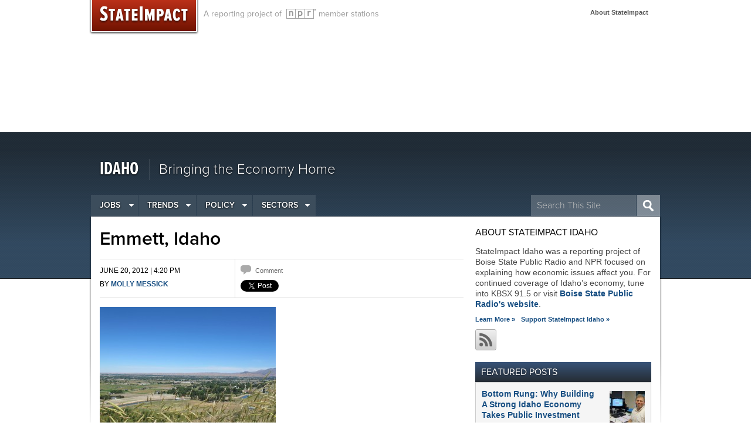

--- FILE ---
content_type: text/html; charset=UTF-8
request_url: https://stateimpact.npr.org/idaho/2012/06/21/an-entrepreneur-stimulus-money-and-an-idaho-mill-town-that-wants-to-rise-again/emmett-idaho/
body_size: 16591
content:
<!doctype html>
<!--[if lt IE 7]> <html class="no-js ie6 oldie" lang="en"> <![endif]-->
<!--[if IE 7]>    <html class="no-js ie7 oldie" lang="en"> <![endif]-->
<!--[if IE 8]>    <html class="no-js ie8 oldie" lang="en"> <![endif]-->
<!--[if gt IE 8]><!--> <html class="no-js" lang="en"> <!--<![endif]-->
<head>
	<meta charset="UTF-8">
	<meta http-equiv="X-UA-Compatible" content="IE=edge,chrome=1">
	        <meta name="description" content="Emmett, Idaho, where farmer Vaughn Jensen raises corn, wheat, alfalfa hay, clover seed and cattle">
        <meta name="twitter:card" content="summary" />
        <meta property="og:title" content="Emmett, Idaho" />
        <meta property="og:type" content="article" />
        <meta property="og:url" content="https://stateimpact.npr.org/idaho/2012/06/21/an-entrepreneur-stimulus-money-and-an-idaho-mill-town-that-wants-to-rise-again/emmett-idaho/" />
            <meta property="og:image" content="https://stateimpact.npr.org/idaho/files/2012/06/Emmett-Idaho-150x150.jpg" />
            <meta property="og:site_name" content="StateImpact Idaho" />
        <meta property="fb:admins" content="10217706" />
        <meta property="og:description" content="Emmett, Idaho, where farmer Vaughn Jensen raises corn, wheat, alfalfa hay, clover seed and cattle">
    		<title>
	Emmett, Idaho | StateImpact Idaho	</title>
	<script>window.SI_STATE_NAME = "Idaho"; var _gaq = window._gaq || [];</script>
	<script type="text/javascript" src="https://use.typekit.com/yey2zgp.js"></script>
	<script type="text/javascript">try{Typekit.load();}catch(e){}</script>
	<script type="text/javascript">
		var disqus_developer = 1;
	</script>
	<script type="text/javascript" charset="utf-8">
	  window.twttr = (function (d,s,id) {
	    var t, js, fjs = d.getElementsByTagName(s)[0];
	    if (d.getElementById(id)) return; js=d.createElement(s); js.id=id;
	    js.src="//platform.twitter.com/widgets.js"; fjs.parentNode.insertBefore(js, fjs);
	    return window.twttr || (t = { _e: [], ready: function(f){ t._e.push(f) } });
	  }(document, "script", "twitter-wjs"));
	</script>
	
	<link rel="icon" href="https://stateimpact.npr.org/idaho/wp-content/themes/statewatch/img/favicon.png"/>
	<link rel="apple-touch-icon-precomposed" href="https://stateimpact.npr.org/idaho/wp-content/themes/statewatch/img/apple-touch-icon-precomposed.png"/> 
	<link rel="alternate" type="application/rss+xml" title="Idaho RSS Feed" href="https://stateimpact.npr.org/idaho/feed/" />

	<meta name="viewport" content="width=device-width, initial-scale=1.0"/>
	<link rel="stylesheet" href="https://stateimpact.npr.org/idaho/wp-content/themes/statewatch/style.css?1381498319" />
	
<script src="https://stateimpact.npr.org/idaho/wp-content/themes/statewatch/js/modernizr-1.6.min.js"></script>

                
<meta name='robots' content='max-image-preview:large' />
<link rel="alternate" type="application/rss+xml" title="Idaho &raquo; Emmett, Idaho Comments Feed" href="https://stateimpact.npr.org/idaho/2012/06/21/an-entrepreneur-stimulus-money-and-an-idaho-mill-town-that-wants-to-rise-again/emmett-idaho/feed/" />
<script type="text/javascript">
window._wpemojiSettings = {"baseUrl":"https:\/\/s.w.org\/images\/core\/emoji\/14.0.0\/72x72\/","ext":".png","svgUrl":"https:\/\/s.w.org\/images\/core\/emoji\/14.0.0\/svg\/","svgExt":".svg","source":{"wpemoji":"https:\/\/stateimpact.npr.org\/idaho\/wp-includes\/js\/wp-emoji.js?ver=6.2.8","twemoji":"https:\/\/stateimpact.npr.org\/idaho\/wp-includes\/js\/twemoji.js?ver=6.2.8"}};
/**
 * @output wp-includes/js/wp-emoji-loader.js
 */

( function( window, document, settings ) {
	var src, ready, ii, tests;

	// Create a canvas element for testing native browser support of emoji.
	var canvas = document.createElement( 'canvas' );
	var context = canvas.getContext && canvas.getContext( '2d' );

	/**
	 * Checks if two sets of Emoji characters render the same visually.
	 *
	 * @since 4.9.0
	 *
	 * @private
	 *
	 * @param {string} set1 Set of Emoji to test.
	 * @param {string} set2 Set of Emoji to test.
	 *
	 * @return {boolean} True if the two sets render the same.
	 */
	function emojiSetsRenderIdentically( set1, set2 ) {
		// Cleanup from previous test.
		context.clearRect( 0, 0, canvas.width, canvas.height );
		context.fillText( set1, 0, 0 );
		var rendered1 = canvas.toDataURL();

		// Cleanup from previous test.
		context.clearRect( 0, 0, canvas.width, canvas.height );
		context.fillText( set2, 0, 0 );
		var rendered2 = canvas.toDataURL();

		return rendered1 === rendered2;
	}

	/**
	 * Determines if the browser properly renders Emoji that Twemoji can supplement.
	 *
	 * @since 4.2.0
	 *
	 * @private
	 *
	 * @param {string} type Whether to test for support of "flag" or "emoji".
	 *
	 * @return {boolean} True if the browser can render emoji, false if it cannot.
	 */
	function browserSupportsEmoji( type ) {
		var isIdentical;

		if ( ! context || ! context.fillText ) {
			return false;
		}

		/*
		 * Chrome on OS X added native emoji rendering in M41. Unfortunately,
		 * it doesn't work when the font is bolder than 500 weight. So, we
		 * check for bold rendering support to avoid invisible emoji in Chrome.
		 */
		context.textBaseline = 'top';
		context.font = '600 32px Arial';

		switch ( type ) {
			case 'flag':
				/*
				 * Test for Transgender flag compatibility. Added in Unicode 13.
				 *
				 * To test for support, we try to render it, and compare the rendering to how it would look if
				 * the browser doesn't render it correctly (white flag emoji + transgender symbol).
				 */
				isIdentical = emojiSetsRenderIdentically(
					'\uD83C\uDFF3\uFE0F\u200D\u26A7\uFE0F', // as a zero-width joiner sequence
					'\uD83C\uDFF3\uFE0F\u200B\u26A7\uFE0F'  // separated by a zero-width space
				);

				if ( isIdentical ) {
					return false;
				}

				/*
				 * Test for UN flag compatibility. This is the least supported of the letter locale flags,
				 * so gives us an easy test for full support.
				 *
				 * To test for support, we try to render it, and compare the rendering to how it would look if
				 * the browser doesn't render it correctly ([U] + [N]).
				 */
				isIdentical = emojiSetsRenderIdentically(
					'\uD83C\uDDFA\uD83C\uDDF3',       // as the sequence of two code points
					'\uD83C\uDDFA\u200B\uD83C\uDDF3'  // as the two code points separated by a zero-width space
				);

				if ( isIdentical ) {
					return false;
				}

				/*
				 * Test for English flag compatibility. England is a country in the United Kingdom, it
				 * does not have a two letter locale code but rather a five letter sub-division code.
				 *
				 * To test for support, we try to render it, and compare the rendering to how it would look if
				 * the browser doesn't render it correctly (black flag emoji + [G] + [B] + [E] + [N] + [G]).
				 */
				isIdentical = emojiSetsRenderIdentically(
					// as the flag sequence
					'\uD83C\uDFF4\uDB40\uDC67\uDB40\uDC62\uDB40\uDC65\uDB40\uDC6E\uDB40\uDC67\uDB40\uDC7F',
					// with each code point separated by a zero-width space
					'\uD83C\uDFF4\u200B\uDB40\uDC67\u200B\uDB40\uDC62\u200B\uDB40\uDC65\u200B\uDB40\uDC6E\u200B\uDB40\uDC67\u200B\uDB40\uDC7F'
				);

				return ! isIdentical;
			case 'emoji':
				/*
				 * Why can't we be friends? Everyone can now shake hands in emoji, regardless of skin tone!
				 *
				 * To test for Emoji 14.0 support, try to render a new emoji: Handshake: Light Skin Tone, Dark Skin Tone.
				 *
				 * The Handshake: Light Skin Tone, Dark Skin Tone emoji is a ZWJ sequence combining 🫱 Rightwards Hand,
				 * 🏻 Light Skin Tone, a Zero Width Joiner, 🫲 Leftwards Hand, and 🏿 Dark Skin Tone.
				 *
				 * 0x1FAF1 == Rightwards Hand
				 * 0x1F3FB == Light Skin Tone
				 * 0x200D == Zero-Width Joiner (ZWJ) that links the code points for the new emoji or
				 * 0x200B == Zero-Width Space (ZWS) that is rendered for clients not supporting the new emoji.
				 * 0x1FAF2 == Leftwards Hand
				 * 0x1F3FF == Dark Skin Tone.
				 *
				 * When updating this test for future Emoji releases, ensure that individual emoji that make up the
				 * sequence come from older emoji standards.
				 */
				isIdentical = emojiSetsRenderIdentically(
					'\uD83E\uDEF1\uD83C\uDFFB\u200D\uD83E\uDEF2\uD83C\uDFFF', // as the zero-width joiner sequence
					'\uD83E\uDEF1\uD83C\uDFFB\u200B\uD83E\uDEF2\uD83C\uDFFF'  // separated by a zero-width space
				);

				return ! isIdentical;
		}

		return false;
	}

	/**
	 * Adds a script to the head of the document.
	 *
	 * @ignore
	 *
	 * @since 4.2.0
	 *
	 * @param {Object} src The url where the script is located.
	 * @return {void}
	 */
	function addScript( src ) {
		var script = document.createElement( 'script' );

		script.src = src;
		script.defer = script.type = 'text/javascript';
		document.getElementsByTagName( 'head' )[0].appendChild( script );
	}

	tests = Array( 'flag', 'emoji' );

	settings.supports = {
		everything: true,
		everythingExceptFlag: true
	};

	/*
	 * Tests the browser support for flag emojis and other emojis, and adjusts the
	 * support settings accordingly.
	 */
	for( ii = 0; ii < tests.length; ii++ ) {
		settings.supports[ tests[ ii ] ] = browserSupportsEmoji( tests[ ii ] );

		settings.supports.everything = settings.supports.everything && settings.supports[ tests[ ii ] ];

		if ( 'flag' !== tests[ ii ] ) {
			settings.supports.everythingExceptFlag = settings.supports.everythingExceptFlag && settings.supports[ tests[ ii ] ];
		}
	}

	settings.supports.everythingExceptFlag = settings.supports.everythingExceptFlag && ! settings.supports.flag;

	// Sets DOMReady to false and assigns a ready function to settings.
	settings.DOMReady = false;
	settings.readyCallback = function() {
		settings.DOMReady = true;
	};

	// When the browser can not render everything we need to load a polyfill.
	if ( ! settings.supports.everything ) {
		ready = function() {
			settings.readyCallback();
		};

		/*
		 * Cross-browser version of adding a dom ready event.
		 */
		if ( document.addEventListener ) {
			document.addEventListener( 'DOMContentLoaded', ready, false );
			window.addEventListener( 'load', ready, false );
		} else {
			window.attachEvent( 'onload', ready );
			document.attachEvent( 'onreadystatechange', function() {
				if ( 'complete' === document.readyState ) {
					settings.readyCallback();
				}
			} );
		}

		src = settings.source || {};

		if ( src.concatemoji ) {
			addScript( src.concatemoji );
		} else if ( src.wpemoji && src.twemoji ) {
			addScript( src.twemoji );
			addScript( src.wpemoji );
		}
	}

} )( window, document, window._wpemojiSettings );
</script>
<style type="text/css">
img.wp-smiley,
img.emoji {
	display: inline !important;
	border: none !important;
	box-shadow: none !important;
	height: 1em !important;
	width: 1em !important;
	margin: 0 0.07em !important;
	vertical-align: -0.1em !important;
	background: none !important;
	padding: 0 !important;
}
</style>
	<link rel='stylesheet' id='wp-block-library-css' href='https://stateimpact.npr.org/idaho/wp-includes/css/dist/block-library/style.css?ver=6.2.8' type='text/css' media='all' />
<link rel='stylesheet' id='classic-theme-styles-css' href='https://stateimpact.npr.org/idaho/wp-includes/css/classic-themes.css?ver=6.2.8' type='text/css' media='all' />
<style id='global-styles-inline-css' type='text/css'>
body{--wp--preset--color--black: #000000;--wp--preset--color--cyan-bluish-gray: #abb8c3;--wp--preset--color--white: #ffffff;--wp--preset--color--pale-pink: #f78da7;--wp--preset--color--vivid-red: #cf2e2e;--wp--preset--color--luminous-vivid-orange: #ff6900;--wp--preset--color--luminous-vivid-amber: #fcb900;--wp--preset--color--light-green-cyan: #7bdcb5;--wp--preset--color--vivid-green-cyan: #00d084;--wp--preset--color--pale-cyan-blue: #8ed1fc;--wp--preset--color--vivid-cyan-blue: #0693e3;--wp--preset--color--vivid-purple: #9b51e0;--wp--preset--gradient--vivid-cyan-blue-to-vivid-purple: linear-gradient(135deg,rgba(6,147,227,1) 0%,rgb(155,81,224) 100%);--wp--preset--gradient--light-green-cyan-to-vivid-green-cyan: linear-gradient(135deg,rgb(122,220,180) 0%,rgb(0,208,130) 100%);--wp--preset--gradient--luminous-vivid-amber-to-luminous-vivid-orange: linear-gradient(135deg,rgba(252,185,0,1) 0%,rgba(255,105,0,1) 100%);--wp--preset--gradient--luminous-vivid-orange-to-vivid-red: linear-gradient(135deg,rgba(255,105,0,1) 0%,rgb(207,46,46) 100%);--wp--preset--gradient--very-light-gray-to-cyan-bluish-gray: linear-gradient(135deg,rgb(238,238,238) 0%,rgb(169,184,195) 100%);--wp--preset--gradient--cool-to-warm-spectrum: linear-gradient(135deg,rgb(74,234,220) 0%,rgb(151,120,209) 20%,rgb(207,42,186) 40%,rgb(238,44,130) 60%,rgb(251,105,98) 80%,rgb(254,248,76) 100%);--wp--preset--gradient--blush-light-purple: linear-gradient(135deg,rgb(255,206,236) 0%,rgb(152,150,240) 100%);--wp--preset--gradient--blush-bordeaux: linear-gradient(135deg,rgb(254,205,165) 0%,rgb(254,45,45) 50%,rgb(107,0,62) 100%);--wp--preset--gradient--luminous-dusk: linear-gradient(135deg,rgb(255,203,112) 0%,rgb(199,81,192) 50%,rgb(65,88,208) 100%);--wp--preset--gradient--pale-ocean: linear-gradient(135deg,rgb(255,245,203) 0%,rgb(182,227,212) 50%,rgb(51,167,181) 100%);--wp--preset--gradient--electric-grass: linear-gradient(135deg,rgb(202,248,128) 0%,rgb(113,206,126) 100%);--wp--preset--gradient--midnight: linear-gradient(135deg,rgb(2,3,129) 0%,rgb(40,116,252) 100%);--wp--preset--duotone--dark-grayscale: url('#wp-duotone-dark-grayscale');--wp--preset--duotone--grayscale: url('#wp-duotone-grayscale');--wp--preset--duotone--purple-yellow: url('#wp-duotone-purple-yellow');--wp--preset--duotone--blue-red: url('#wp-duotone-blue-red');--wp--preset--duotone--midnight: url('#wp-duotone-midnight');--wp--preset--duotone--magenta-yellow: url('#wp-duotone-magenta-yellow');--wp--preset--duotone--purple-green: url('#wp-duotone-purple-green');--wp--preset--duotone--blue-orange: url('#wp-duotone-blue-orange');--wp--preset--font-size--small: 13px;--wp--preset--font-size--medium: 20px;--wp--preset--font-size--large: 36px;--wp--preset--font-size--x-large: 42px;--wp--preset--spacing--20: 0.44rem;--wp--preset--spacing--30: 0.67rem;--wp--preset--spacing--40: 1rem;--wp--preset--spacing--50: 1.5rem;--wp--preset--spacing--60: 2.25rem;--wp--preset--spacing--70: 3.38rem;--wp--preset--spacing--80: 5.06rem;--wp--preset--shadow--natural: 6px 6px 9px rgba(0, 0, 0, 0.2);--wp--preset--shadow--deep: 12px 12px 50px rgba(0, 0, 0, 0.4);--wp--preset--shadow--sharp: 6px 6px 0px rgba(0, 0, 0, 0.2);--wp--preset--shadow--outlined: 6px 6px 0px -3px rgba(255, 255, 255, 1), 6px 6px rgba(0, 0, 0, 1);--wp--preset--shadow--crisp: 6px 6px 0px rgba(0, 0, 0, 1);}:where(.is-layout-flex){gap: 0.5em;}body .is-layout-flow > .alignleft{float: left;margin-inline-start: 0;margin-inline-end: 2em;}body .is-layout-flow > .alignright{float: right;margin-inline-start: 2em;margin-inline-end: 0;}body .is-layout-flow > .aligncenter{margin-left: auto !important;margin-right: auto !important;}body .is-layout-constrained > .alignleft{float: left;margin-inline-start: 0;margin-inline-end: 2em;}body .is-layout-constrained > .alignright{float: right;margin-inline-start: 2em;margin-inline-end: 0;}body .is-layout-constrained > .aligncenter{margin-left: auto !important;margin-right: auto !important;}body .is-layout-constrained > :where(:not(.alignleft):not(.alignright):not(.alignfull)){max-width: var(--wp--style--global--content-size);margin-left: auto !important;margin-right: auto !important;}body .is-layout-constrained > .alignwide{max-width: var(--wp--style--global--wide-size);}body .is-layout-flex{display: flex;}body .is-layout-flex{flex-wrap: wrap;align-items: center;}body .is-layout-flex > *{margin: 0;}:where(.wp-block-columns.is-layout-flex){gap: 2em;}.has-black-color{color: var(--wp--preset--color--black) !important;}.has-cyan-bluish-gray-color{color: var(--wp--preset--color--cyan-bluish-gray) !important;}.has-white-color{color: var(--wp--preset--color--white) !important;}.has-pale-pink-color{color: var(--wp--preset--color--pale-pink) !important;}.has-vivid-red-color{color: var(--wp--preset--color--vivid-red) !important;}.has-luminous-vivid-orange-color{color: var(--wp--preset--color--luminous-vivid-orange) !important;}.has-luminous-vivid-amber-color{color: var(--wp--preset--color--luminous-vivid-amber) !important;}.has-light-green-cyan-color{color: var(--wp--preset--color--light-green-cyan) !important;}.has-vivid-green-cyan-color{color: var(--wp--preset--color--vivid-green-cyan) !important;}.has-pale-cyan-blue-color{color: var(--wp--preset--color--pale-cyan-blue) !important;}.has-vivid-cyan-blue-color{color: var(--wp--preset--color--vivid-cyan-blue) !important;}.has-vivid-purple-color{color: var(--wp--preset--color--vivid-purple) !important;}.has-black-background-color{background-color: var(--wp--preset--color--black) !important;}.has-cyan-bluish-gray-background-color{background-color: var(--wp--preset--color--cyan-bluish-gray) !important;}.has-white-background-color{background-color: var(--wp--preset--color--white) !important;}.has-pale-pink-background-color{background-color: var(--wp--preset--color--pale-pink) !important;}.has-vivid-red-background-color{background-color: var(--wp--preset--color--vivid-red) !important;}.has-luminous-vivid-orange-background-color{background-color: var(--wp--preset--color--luminous-vivid-orange) !important;}.has-luminous-vivid-amber-background-color{background-color: var(--wp--preset--color--luminous-vivid-amber) !important;}.has-light-green-cyan-background-color{background-color: var(--wp--preset--color--light-green-cyan) !important;}.has-vivid-green-cyan-background-color{background-color: var(--wp--preset--color--vivid-green-cyan) !important;}.has-pale-cyan-blue-background-color{background-color: var(--wp--preset--color--pale-cyan-blue) !important;}.has-vivid-cyan-blue-background-color{background-color: var(--wp--preset--color--vivid-cyan-blue) !important;}.has-vivid-purple-background-color{background-color: var(--wp--preset--color--vivid-purple) !important;}.has-black-border-color{border-color: var(--wp--preset--color--black) !important;}.has-cyan-bluish-gray-border-color{border-color: var(--wp--preset--color--cyan-bluish-gray) !important;}.has-white-border-color{border-color: var(--wp--preset--color--white) !important;}.has-pale-pink-border-color{border-color: var(--wp--preset--color--pale-pink) !important;}.has-vivid-red-border-color{border-color: var(--wp--preset--color--vivid-red) !important;}.has-luminous-vivid-orange-border-color{border-color: var(--wp--preset--color--luminous-vivid-orange) !important;}.has-luminous-vivid-amber-border-color{border-color: var(--wp--preset--color--luminous-vivid-amber) !important;}.has-light-green-cyan-border-color{border-color: var(--wp--preset--color--light-green-cyan) !important;}.has-vivid-green-cyan-border-color{border-color: var(--wp--preset--color--vivid-green-cyan) !important;}.has-pale-cyan-blue-border-color{border-color: var(--wp--preset--color--pale-cyan-blue) !important;}.has-vivid-cyan-blue-border-color{border-color: var(--wp--preset--color--vivid-cyan-blue) !important;}.has-vivid-purple-border-color{border-color: var(--wp--preset--color--vivid-purple) !important;}.has-vivid-cyan-blue-to-vivid-purple-gradient-background{background: var(--wp--preset--gradient--vivid-cyan-blue-to-vivid-purple) !important;}.has-light-green-cyan-to-vivid-green-cyan-gradient-background{background: var(--wp--preset--gradient--light-green-cyan-to-vivid-green-cyan) !important;}.has-luminous-vivid-amber-to-luminous-vivid-orange-gradient-background{background: var(--wp--preset--gradient--luminous-vivid-amber-to-luminous-vivid-orange) !important;}.has-luminous-vivid-orange-to-vivid-red-gradient-background{background: var(--wp--preset--gradient--luminous-vivid-orange-to-vivid-red) !important;}.has-very-light-gray-to-cyan-bluish-gray-gradient-background{background: var(--wp--preset--gradient--very-light-gray-to-cyan-bluish-gray) !important;}.has-cool-to-warm-spectrum-gradient-background{background: var(--wp--preset--gradient--cool-to-warm-spectrum) !important;}.has-blush-light-purple-gradient-background{background: var(--wp--preset--gradient--blush-light-purple) !important;}.has-blush-bordeaux-gradient-background{background: var(--wp--preset--gradient--blush-bordeaux) !important;}.has-luminous-dusk-gradient-background{background: var(--wp--preset--gradient--luminous-dusk) !important;}.has-pale-ocean-gradient-background{background: var(--wp--preset--gradient--pale-ocean) !important;}.has-electric-grass-gradient-background{background: var(--wp--preset--gradient--electric-grass) !important;}.has-midnight-gradient-background{background: var(--wp--preset--gradient--midnight) !important;}.has-small-font-size{font-size: var(--wp--preset--font-size--small) !important;}.has-medium-font-size{font-size: var(--wp--preset--font-size--medium) !important;}.has-large-font-size{font-size: var(--wp--preset--font-size--large) !important;}.has-x-large-font-size{font-size: var(--wp--preset--font-size--x-large) !important;}
.wp-block-navigation a:where(:not(.wp-element-button)){color: inherit;}
:where(.wp-block-columns.is-layout-flex){gap: 2em;}
.wp-block-pullquote{font-size: 1.5em;line-height: 1.6;}
</style>
<link rel='stylesheet' id='rs-plugin-settings-css' href='https://stateimpact.npr.org/idaho/wp-content/plugins/revslider/public/assets/css/rs6.css?ver=6.1.2' type='text/css' media='all' />
<style id='rs-plugin-settings-inline-css' type='text/css'>
#rs-demo-id {}
</style>
<link rel='stylesheet' id='navis-related-content-frontend-css' href='https://stateimpact.npr.org/idaho/wp-content/plugins/navis-related-content-master/css/related-content-frontend.css?ver=0.1' type='text/css' media='all' />
<link rel='stylesheet' id='fancybox-css' href='https://stateimpact.npr.org/idaho/wp-content/themes/statewatch/js/fancybox/jquery.fancybox-1.3.4.css?ver=1.3.4' type='text/css' media='all' />
<link rel='stylesheet' id='adaptive-css' href='https://stateimpact.npr.org/idaho/wp-content/themes/statewatch/css/adaptive.css?ver=1' type='text/css' media='screen and (max-width: 480px)' />
<script type='text/javascript' src='https://stateimpact.npr.org/idaho/wp-includes/js/jquery/jquery.js?ver=3.6.4' id='jquery-core-js'></script>
<script type='text/javascript' src='https://stateimpact.npr.org/idaho/wp-includes/js/jquery/jquery-migrate.js?ver=3.4.0' id='jquery-migrate-js'></script>
<script type='text/javascript' src='https://stateimpact.npr.org/idaho/wp-content/plugins/revslider/public/assets/js/revolution.tools.min.js?ver=6.0' id='tp-tools-js'></script>
<script type='text/javascript' src='https://stateimpact.npr.org/idaho/wp-content/plugins/revslider/public/assets/js/rs6.min.js?ver=6.1.2' id='revmin-js'></script>
<script type='text/javascript' src='https://stateimpact.npr.org/idaho/wp-content/themes/statewatch/js/fancybox/jquery.fancybox-1.3.4.js?ver=1.3.4' id='fancybox-js'></script>
<script type='text/javascript' src='https://stateimpact.npr.org/idaho/wp-content/themes/statewatch/js/fancybox.config.js?ver=0.1' id='fancybox_config-js'></script>
<script type='text/javascript' src='https://stateimpact.npr.org/idaho/wp-content/themes/statewatch/js/analytics.js?ver=0.1' id='sw-analytics-js'></script>
<link rel="https://api.w.org/" href="https://stateimpact.npr.org/idaho/wp-json/" /><link rel="alternate" type="application/json" href="https://stateimpact.npr.org/idaho/wp-json/wp/v2/media/8423" /><link rel="EditURI" type="application/rsd+xml" title="RSD" href="https://stateimpact.npr.org/idaho/xmlrpc.php?rsd" />
<link rel="wlwmanifest" type="application/wlwmanifest+xml" href="https://stateimpact.npr.org/idaho/wp-includes/wlwmanifest.xml" />
<meta name="generator" content="WordPress 6.2.8" />
<link rel='shortlink' href='https://stateimpact.npr.org/idaho/?p=8423' />
<link rel="alternate" type="application/json+oembed" href="https://stateimpact.npr.org/idaho/wp-json/oembed/1.0/embed?url=https%3A%2F%2Fstateimpact.npr.org%2Fidaho%2F2012%2F06%2F21%2Fan-entrepreneur-stimulus-money-and-an-idaho-mill-town-that-wants-to-rise-again%2Femmett-idaho%2F" />
<link rel="alternate" type="text/xml+oembed" href="https://stateimpact.npr.org/idaho/wp-json/oembed/1.0/embed?url=https%3A%2F%2Fstateimpact.npr.org%2Fidaho%2F2012%2F06%2F21%2Fan-entrepreneur-stimulus-money-and-an-idaho-mill-town-that-wants-to-rise-again%2Femmett-idaho%2F&#038;format=xml" />
<script type='text/javascript'>
var googletag = googletag || {};
googletag.cmd = googletag.cmd || [];
(function() {
var gads = document.createElement('script');
gads.async = true;
gads.type = 'text/javascript';
var useSSL = 'https:' == document.location.protocol;
gads.src = (useSSL ? 'https:' : 'http:') + 
'//www.googletagservices.com/tag/js/gpt.js';
var node = document.getElementsByTagName('script')[0];
node.parentNode.insertBefore(gads, node);
})();
</script>

<script type='text/javascript'>
googletag.cmd.push(function() {
googletag.defineSlot('/3235518/StateImpact_Right-Rail-First', [300, 250], 'div-gpt-ad-1343859637906-0').addService(googletag.pubads());
googletag.pubads().enableSingleRequest();
googletag.enableServices();
});
</script><meta name="generator" content="Powered by Slider Revolution 6.1.2 - responsive, Mobile-Friendly Slider Plugin for WordPress with comfortable drag and drop interface." />
<script type="text/javascript">function setREVStartSize(t){try{var h,e=document.getElementById(t.c).parentNode.offsetWidth;if(e=0===e||isNaN(e)?window.innerWidth:e,t.tabw=void 0===t.tabw?0:parseInt(t.tabw),t.thumbw=void 0===t.thumbw?0:parseInt(t.thumbw),t.tabh=void 0===t.tabh?0:parseInt(t.tabh),t.thumbh=void 0===t.thumbh?0:parseInt(t.thumbh),t.tabhide=void 0===t.tabhide?0:parseInt(t.tabhide),t.thumbhide=void 0===t.thumbhide?0:parseInt(t.thumbhide),t.mh=void 0===t.mh||""==t.mh||"auto"===t.mh?0:parseInt(t.mh,0),"fullscreen"===t.layout||"fullscreen"===t.l)h=Math.max(t.mh,window.innerHeight);else{for(var i in t.gw=Array.isArray(t.gw)?t.gw:[t.gw],t.rl)void 0!==t.gw[i]&&0!==t.gw[i]||(t.gw[i]=t.gw[i-1]);for(var i in t.gh=void 0===t.el||""===t.el||Array.isArray(t.el)&&0==t.el.length?t.gh:t.el,t.gh=Array.isArray(t.gh)?t.gh:[t.gh],t.rl)void 0!==t.gh[i]&&0!==t.gh[i]||(t.gh[i]=t.gh[i-1]);var r,a=new Array(t.rl.length),n=0;for(var i in t.tabw=t.tabhide>=e?0:t.tabw,t.thumbw=t.thumbhide>=e?0:t.thumbw,t.tabh=t.tabhide>=e?0:t.tabh,t.thumbh=t.thumbhide>=e?0:t.thumbh,t.rl)a[i]=t.rl[i]<window.innerWidth?0:t.rl[i];for(var i in r=a[0],a)r>a[i]&&0<a[i]&&(r=a[i],n=i);var d=e>t.gw[n]+t.tabw+t.thumbw?1:(e-(t.tabw+t.thumbw))/t.gw[n];h=t.gh[n]*d+(t.tabh+t.thumbh)}void 0===window.rs_init_css&&(window.rs_init_css=document.head.appendChild(document.createElement("style"))),document.getElementById(t.c).height=h,window.rs_init_css.innerHTML+="#"+t.c+"_wrapper { height: "+h+"px }"}catch(t){console.log("Failure at Presize of Slider:"+t)}};</script>



<!-- Outbound links analytics -->
<script type="text/javascript">
	var NavisAnalyticsFileTypes = ['pdf','mp3'];
</script>
<script>
// what things can i click on that should be tracked
_clickEvents = [
    // selector, category, [action, lable, value]
    // header
    {category: 'Featured Topics', selector: 'div.featured-topics a'},
    {category: 'Mega Menu', selector: '#category-nav div.category-articles a', action: 'Latest Posts'},
    {category: 'Mega Menu', selector: '#category-nav div.category-topics a', action: 'Related Topics'},
    {category: 'Global Nav', selector: 'nav.global-nav a'},
    {category: 'Site Header', selector: '#global-branding header a'},

    // right rail
    {category: 'Right rail', selector: 'div.menu-featured-posts-container a', action: 'Featured Posts Widget'},
    {category: 'Right rail', selector: 'li.widget_recent_entries a', action: 'Recent Posts Widget'},

    // posts
    {category: 'Related Content Module', selector: 'div.related-content a'},
    {category: 'Related Topics', selector: '#taxonomy div.topics h3 a'},
    {category: 'Related Topics', selector: '#taxonomy div.topics a.thumb-link', action: 'Thumbnail'},

    // topic pages
    {category: 'Topics', selector: 'div.topic-posts h2 a', action: 'Latest News headline'},
    {category: 'Topics', selector: 'div.topic-links a', action: 'Related Links'},
    {category: 'Topics', selector: 'div.topic-multimedia a', action: 'Topic Multimedia'},
    {category: 'Topics', selector: 'div.topic-featured a', action: 'Topic Featured'}
];

</script>
<script src="http://d3js.org/d3.v3.min.js" charset="utf-8"></script>
<script src="https://stateimpact.npr.org/idaho/wp-content/themes/statewatch/js/tracking.js"></script>
</head>

<body class="attachment attachment-template-default single single-attachment postid-8423 attachmentid-8423 attachment-jpeg">

<div id="wrapper" class="hfeed">
    <div class="global-nav-bg"> 
		<nav class="global-nav">
	
				<h2><a href="/" title="StateImpact" class="ir unitPng">StateImpact</a></h2>
				<h4>A reporting project of &nbsp;<a href="http://npr.org" title="Visit npr.org">NPR</a> member stations</h4>
				<a class="mobile-nav-toggle btn btn-navbar">
					<span class="icon-bar"></span>
					<span class="icon-bar"></span>
					<span class="icon-bar"></span>
				</a>
				<ul class="global-utils">
				    					<li><a href="https://stateimpact.npr.org/idaho/about/">About StateImpact</a> </li>
					<li><a id="apanel-trigger" class="ir" href="#">Other states</a></li>
				</ul>
		        <span class="visuallyhidden"><a href="#main" title="Skip to content">Skip to content</a></span>

		<!--<img src="https://stateimpact.npr.org/idaho/wp-content/themes/statewatch/img/logo-npr-header.png" alt="NPR logo" width="54" height="18" id="npr-bug"> -->
		</nav><!-- /.global-nav -->
		<div id="argo-panel-wrapper"><div id="argo-panel"></div></div><!-- /#argo-panel-wrapper -->
    </div> <!-- /.global-nav-bg -->
<div id="local-wrapper">
	<div id="global-branding" class="clearfix">

		<header>
		    <h3>
		        <a href="https://stateimpact.npr.org/idaho" title="Idaho" class="unitPng">
		            Idaho		        </a>
		    </h3>
		    <h4>Bringing the Economy Home</h4>
		
			<form class="sitesearch" role="search" action="https://stateimpact.npr.org/idaho/" method="get"> 
            	<div><label class="visuallyhidden" for="s1">Search for:</label> 
            	<input type="text" placeholder="Search This Site" value="" name="s" class="sw-about-search" /> 
            	<input type="submit" alt="Submit" width="32" height="24" class="search-submit" /> 
            	</div> 
            </form>
		</header>

	   <div id="category-nav">
	        <nav>
	        <ul id="topnav" class="menu"><li class="first"><a href="https://stateimpact.npr.org/idaho/category/jobs/">Jobs</a><div class="sub"><ul><li><div class="inner-menu"><div class="mega-feature"><h2>People searching for work, creating their own employment, and stories about those in the Idaho work force.</h2></div><div class="category-topics"><h3>RELATED TOPICS</h3><ul><li><a href="https://stateimpact.npr.org/idaho/tag/unemployment/">Unemployment</a></li><li><a href="https://stateimpact.npr.org/idaho/tag/recession/">Recession</a></li><li><a href="https://stateimpact.npr.org/idaho/tag/unemployment-app/">Unemployment App</a></li><li><a href="https://stateimpact.npr.org/idaho/tag/jobless-in-idaho/">Jobless in Idaho</a></li><li><a href="https://stateimpact.npr.org/idaho/tag/jobs/">Jobs</a></li></ul></div><div class="category-articles"><h3>LATEST POSTS</h3><h4><a href="https://stateimpact.npr.org/idaho/2013/07/02/what-were-reading-how-the-temps-who-power-corporate-giants-are-getting-crushed/">What We're Reading: "How the Temps Who Power Corporate Giants Are Getting Crushed"</a></h4><h4><a href="https://stateimpact.npr.org/idaho/2013/06/20/jobless-in-idaho-landing-a-career-after-two-years-on-the-hunt/">Jobless In Idaho: Landing A Career After Two Years On The Hunt</a></h4><h4><a href="https://stateimpact.npr.org/idaho/2013/06/04/idahos-underemployment-rate-drops-but-its-still-well-above-pre-recession-levels/">Idaho's Underemployment Rate Drops, But It's Still Well Above Pre-Recession Levels</a></h4><h4><a href="https://stateimpact.npr.org/idaho/2013/05/30/is-idaho-a-good-place-to-be-unemployed-yes-says-bloomberg/">Is Idaho A Good Place To Be Unemployed? Yes, Says Bloomberg</a></h4></div></div></li></ul></div></li>
<li><a href="https://stateimpact.npr.org/idaho/category/trends/">Trends</a><div class="sub"><ul><li><div class="inner-menu"><div class="mega-feature"><h2>Growth, recession, the transition of Idaho's economy, and the effects of change on Idahoans.</h2></div><div class="category-topics"><h3>RELATED TOPICS</h3><ul><li><a href="https://stateimpact.npr.org/idaho/tag/essential-stateimpact/">Essential StateImpact</a></li><li><a href="https://stateimpact.npr.org/idaho/tag/recession/">Recession</a></li><li><a href="https://stateimpact.npr.org/idaho/tag/unemployment/">Unemployment</a></li><li><a href="https://stateimpact.npr.org/idaho/tag/wages/">Wages</a></li><li><a href="https://stateimpact.npr.org/idaho/tag/recovery/">Recovery</a></li></ul></div><div class="category-articles"><h3>LATEST POSTS</h3><h4><a href="https://stateimpact.npr.org/idaho/2013/07/23/farewell-stateimpact-idaho/">Farewell, StateImpact Idaho</a></h4><h4><a href="https://stateimpact.npr.org/idaho/2013/07/11/home-prices-in-idaho-are-up-15-percent-new-building-permits-above-average/">Home Prices In Idaho Are Up 15 Percent, New Building Permits Above Average</a></h4><h4><a href="https://stateimpact.npr.org/idaho/2013/07/10/its-more-expensive-to-get-by-in-rural-idaho-than-boise/">It's More Expensive To 'Get By' In Rural Idaho Than Boise</a></h4><h4><a href="https://stateimpact.npr.org/idaho/2013/06/21/idahos-labor-force-grows-unemployment-rate-ticks-up/">Idaho's Labor Force Grows, Unemployment Rate Ticks Up</a></h4></div></div></li></ul></div></li>
<li><a href="https://stateimpact.npr.org/idaho/category/policy/">Policy</a><div class="sub"><ul><li><div class="inner-menu"><div class="mega-feature"><h2>Exploring the policies and politics that help or stand in the way of job creation. </h2></div><div class="category-topics"><h3>RELATED TOPICS</h3><ul><li><a href="https://stateimpact.npr.org/idaho/tag/2013-legislature/">2013 Legislature</a></li><li><a href="https://stateimpact.npr.org/idaho/tag/health-insurance-exchange/">Health Insurance Exchange</a></li><li><a href="https://stateimpact.npr.org/idaho/tag/butch-otter/">Butch Otter</a></li><li><a href="https://stateimpact.npr.org/idaho/tag/medicaid/">Medicaid</a></li><li><a href="https://stateimpact.npr.org/idaho/tag/personal-property-tax/">Personal Property Tax</a></li></ul></div><div class="category-articles"><h3>LATEST POSTS</h3><h4><a href="https://stateimpact.npr.org/idaho/2013/07/18/idaho-ends-budget-year-with-92-3-million-more-than-expected/">Idaho Ends Budget Year With $92.3 Million More Than Expected</a></h4><h4><a href="https://stateimpact.npr.org/idaho/2013/06/25/cost-of-living-increases-mean-more-idahoans-could-qualify-for-food-assistance/">Cost Of Living Increases Mean More Idahoans Could Qualify For Food Assistance</a></h4><h4><a href="https://stateimpact.npr.org/idaho/2013/06/25/the-minimum-wage-in-idaho-75-years-later/">The Minimum Wage In Idaho, 75 Years Later</a></h4><h4><a href="https://stateimpact.npr.org/idaho/2013/06/12/report-encourages-idaho-lawmakers-to-consider-all-factors-when-making-tax-policy-changes/">Report Encourages Idaho Lawmakers To Consider All Factors When Making Tax Policy Changes</a></h4></div></div></li></ul></div></li>
<li><a href="https://stateimpact.npr.org/idaho/category/sectors/">Sectors</a><div class="sub"><ul><li><div class="inner-menu"><div class="mega-feature"><h2>Whether it's agriculture, tourism or energy, a look at the industries that shape Idaho's economy and how they are affected by state policies. </h2></div><div class="category-topics"><h3>RELATED TOPICS</h3><ul><li><a href="https://stateimpact.npr.org/idaho/tag/housing-market/">Housing Market</a></li><li><a href="https://stateimpact.npr.org/idaho/tag/recession/">Recession</a></li><li><a href="https://stateimpact.npr.org/idaho/tag/business/">Business</a></li><li><a href="https://stateimpact.npr.org/idaho/tag/agriculture/">Agriculture</a></li><li><a href="https://stateimpact.npr.org/idaho/tag/logging/">Logging</a></li></ul></div><div class="category-articles"><h3>LATEST POSTS</h3><h4><a href="https://stateimpact.npr.org/idaho/2013/06/27/boise-airport-to-add-non-stop-flight-to-san-diego/">Boise Airport To Add Non-Stop Flight To San Diego </a></h4><h4><a href="https://stateimpact.npr.org/idaho/2013/06/21/how-the-immigration-bill-could-help-reverse-idahos-doctor-shortage/">How The Immigration Bill Could Help Reverse Idaho's Doctor Shortage </a></h4><h4><a href="https://stateimpact.npr.org/idaho/2013/06/06/thousands-of-foreclosed-idahoans-to-split-9-million-in-mortgage-settlement-payments/">Thousands Of Foreclosed Idahoans To Split $9 Million In Mortgage Settlement Payments</a></h4><h4><a href="https://stateimpact.npr.org/idaho/2013/04/30/in-boise-too-home-prices-show-quick-growth/">In Boise, Too, Home Prices Show Quick Growth</a></h4></div></div></li></ul></div></li>
</ul>	        </nav><!-- /#mega menu -->
		</div> <!-- /main-nav -->

	</div><!-- /#global-branding -->
	<div id="main" class="container_12 clearfix">

    <article id="content" class="grid_8" role="main">

    <div id="post-8423" class="clearfix post-content post-8423 attachment type-attachment status-inherit hentry first last">
<header>
    <h1 class="entry-title">Emmett, Idaho</h1>
    <ul class="labels">
            </ul>

	<div class="post-metadata clearfix">
		<div class="grid_3 alpha">
	        <h6 class="entry-date"><span class="entry-date">June 20, 2012 | 4:20 PM</span> </h6>
            			<h6>By 
			<a href="https://stateimpact.npr.org/idaho/author/mmessick/" title="Posts by Molly Messick" class="author url fn" rel="author">Molly Messick</a>            </h6>
            		</div>
        		<div class="grid_5 omega">
		
<ul class="meta-gestures">
    <li class="meta-comments"><span class="comments-link"><a href="https://stateimpact.npr.org/idaho/2012/06/21/an-entrepreneur-stimulus-money-and-an-idaho-mill-town-that-wants-to-rise-again/emmett-idaho/#respond">Comment</a></span></li>
	    <li class="twitter"> 
        <a href="http://twitter.com/share?url=https://stateimpact.npr.org/idaho/2012/06/21/an-entrepreneur-stimulus-money-and-an-idaho-mill-town-that-wants-to-rise-again/emmett-idaho/&#038;text=Via Idaho: Emmett%2C%20Idaho |" class="twitter-share-button" data-count="horizontal">Tweet</a>
    </li>
    <li class="fb">
        <div class="fb-like" data-href="https://stateimpact.npr.org/idaho/2012/06/21/an-entrepreneur-stimulus-money-and-an-idaho-mill-town-that-wants-to-rise-again/emmett-idaho/" data-send="false" data-layout="button_count" data-width="150" data-show-faces="false" data-action="recommend" data-font="arial"></div>
    </li>
</ul>
		</div>
        		<div class="clearfix"></div>
	</div> <!-- /.post-metadata-->
	<div class="clearfix"></div>
        </header><!-- / entry header -->

        <p class="attachment"><a href='https://stateimpact.npr.org/idaho/files/2012/06/Emmett-Idaho.jpg'><img width="300" height="207" src="https://stateimpact.npr.org/idaho/files/2012/06/Emmett-Idaho-300x207.jpg" class="attachment-medium size-medium" alt="" decoding="async" loading="lazy" srcset="https://stateimpact.npr.org/idaho/files/2012/06/Emmett-Idaho-300x207.jpg 300w, https://stateimpact.npr.org/idaho/files/2012/06/Emmett-Idaho-620x427.jpg 620w" sizes="(max-width: 300px) 100vw, 300px" /></a></p>

		
    </div> <!-- #post-## --> 
    
        
<article id="comments" class="article-comments clearfix">
    <h2 id="respond">Comments</h2>
    </article><!-- / comments -->

<nav>
<ul class="post-nav clearfix">
</ul></nav><!-- .post-nav -->



</article><!-- / #content .grid8 -->

<aside id="sidebar" class="grid_4">
    
<div id="category-sidebar" class="widget-area" role="complementary">
<ul class="widget-list">

<li id="about-widget-7" class="widget-odd widget-first widget-1 widget sw-about"><h3>About StateImpact Idaho</h3>			
			<div class="textwidget">StateImpact Idaho was a reporting project of Boise State Public Radio and NPR focused on explaining how economic issues affect you. For continued coverage of Idaho’s economy, tune into KBSX 91.5 or visit <a href="http://www.boisestatepublicradio.org/" target="_blank">Boise State Public Radio's website</a>.</div>
			
			<ul class="sw-info clearfix"> 
                <li><a href="https://stateimpact.npr.org/idaho/about/">Learn More &raquo;</a></li>
				                    <li><a href="https://giving.boisestatefoundation.org/">Support StateImpact Idaho &raquo;</a></li>
                            </ul>
            
            <ul class="sw-social clearfix">
                                 
                
                <li class="sw-rss" title="Subscribe with RSS"><a href="https://stateimpact.npr.org/idaho/feed/">RSS</a></li>
            </ul> 
        
		</li>
<li id="featured-posts-widget-4" class="widget-even widget-2 widget sw-featured-posts">        <h3>Featured Posts</h3>
        <div class="menu-featured-posts-container"><ul id="menu-featured-posts" class="menu"><li class="featured-post clearfix"><a href="https://stateimpact.npr.org/idaho/2013/05/10/bottom-rung-why-building-a-strong-idaho-economy-takes-public-investment/"><img width="60" height="60" src="https://stateimpact.npr.org/idaho/files/2013/05/Bob-Lokken-60x60.jpg" class="alignright wp-post-image" alt="" decoding="async" loading="lazy" srcset="https://stateimpact.npr.org/idaho/files/2013/05/Bob-Lokken-60x60.jpg 60w, https://stateimpact.npr.org/idaho/files/2013/05/Bob-Lokken-150x150.jpg 150w, https://stateimpact.npr.org/idaho/files/2013/05/Bob-Lokken-100x100.jpg 100w" sizes="(max-width: 60px) 100vw, 60px" /></a><a href="https://stateimpact.npr.org/idaho/2013/05/10/bottom-rung-why-building-a-strong-idaho-economy-takes-public-investment/">Bottom Rung: Why Building A Strong Idaho Economy Takes Public Investment</a></li>
<li class="featured-post clearfix"><a href="https://stateimpact.npr.org/idaho/2012/10/02/why-idahos-doctor-shortage-wont-be-easy-to-solve/"><img width="60" height="60" src="https://stateimpact.npr.org/idaho/files/2012/09/Olivia-Vandermate-Jennifer-Petrie-60x60.jpg" class="alignright wp-post-image" alt="" decoding="async" loading="lazy" srcset="https://stateimpact.npr.org/idaho/files/2012/09/Olivia-Vandermate-Jennifer-Petrie-60x60.jpg 60w, https://stateimpact.npr.org/idaho/files/2012/09/Olivia-Vandermate-Jennifer-Petrie-150x150.jpg 150w, https://stateimpact.npr.org/idaho/files/2012/09/Olivia-Vandermate-Jennifer-Petrie-100x100.jpg 100w" sizes="(max-width: 60px) 100vw, 60px" /></a><a href="https://stateimpact.npr.org/idaho/2012/10/02/why-idahos-doctor-shortage-wont-be-easy-to-solve/">Why Idaho's Doctor Shortage Won't Be Easy To Solve</a></li>
<li class="featured-post clearfix"><a href="https://stateimpact.npr.org/idaho/2012/05/02/do-business-incentives-create-jobs-idaho-is-one-of-13-states-in-the-dark/"><img width="60" height="60" src="https://stateimpact.npr.org/idaho/files/2012/05/CapitolEXT_ERS2-60x60.jpg" class="alignright wp-post-image" alt="" decoding="async" loading="lazy" srcset="https://stateimpact.npr.org/idaho/files/2012/05/CapitolEXT_ERS2-60x60.jpg 60w, https://stateimpact.npr.org/idaho/files/2012/05/CapitolEXT_ERS2-150x150.jpg 150w, https://stateimpact.npr.org/idaho/files/2012/05/CapitolEXT_ERS2-100x100.jpg 100w" sizes="(max-width: 60px) 100vw, 60px" /></a><a href="https://stateimpact.npr.org/idaho/2012/05/02/do-business-incentives-create-jobs-idaho-is-one-of-13-states-in-the-dark/">Do Business Incentives Create Jobs? Idaho Is One Of 13 States In The Dark</a></li>
<li class="featured-post clearfix"><a href="https://stateimpact.npr.org/idaho/2013/01/25/nixing-personal-property-tax-would-devastate-one-eastern-idaho-county/"><img width="60" height="60" src="https://stateimpact.npr.org/idaho/files/2013/01/Clinger-60x60.jpg" class="alignright wp-post-image" alt="" decoding="async" loading="lazy" srcset="https://stateimpact.npr.org/idaho/files/2013/01/Clinger-60x60.jpg 60w, https://stateimpact.npr.org/idaho/files/2013/01/Clinger-150x150.jpg 150w, https://stateimpact.npr.org/idaho/files/2013/01/Clinger-100x100.jpg 100w" sizes="(max-width: 60px) 100vw, 60px" /></a><a href="https://stateimpact.npr.org/idaho/2013/01/25/nixing-personal-property-tax-would-devastate-one-eastern-idaho-county/">Nixing Personal Property Tax Would "Devastate" One Eastern Idaho County</a></li>
</ul></div></li>
<li id="multimedia-widget-3" class="widget-odd widget-last widget-3 widget sw-multimedia">        <h3>Multimedia</h3>
        <div class="menu-featured-multimedia-container"><ul id="menu-featured-multimedia" class="menu"><div class="featured-multimedia clearfix"><a href="http://stateimpact.npr.org/idaho/maps/drivers-license-data-offers-clues-about-where-idahoans-are-moving/"><img width="300" height="100" src="https://stateimpact.npr.org/idaho/files/2013/04/2012-Out-Migration-Map-300x100.jpg" class="attachment-multimedia-thumb size-multimedia-thumb wp-post-image" alt="" decoding="async" loading="lazy" /></a><h4 class="headline"><a href="http://stateimpact.npr.org/idaho/maps/drivers-license-data-offers-clues-about-where-idahoans-are-moving/"><strong>Map:</strong> Driver’s License Data Offers Clues About Where Idahoans Are Moving</a></h4></div><div class="featured-multimedia clearfix"><a href="http://stateimpact.npr.org/idaho/maps/drivers-license-data-offers-real-time-clues-about-who-is-moving-to-idaho/"><img width="300" height="100" src="https://stateimpact.npr.org/idaho/files/2013/04/2012-Migration-Map-300x100.jpg" class="attachment-multimedia-thumb size-multimedia-thumb wp-post-image" alt="" decoding="async" loading="lazy" /></a><h4 class="headline"><a href="http://stateimpact.npr.org/idaho/maps/drivers-license-data-offers-real-time-clues-about-who-is-moving-to-idaho/"><strong>Map:</strong> Driver’s License Data Offers Real-Time Clues About Who Is Moving To Idaho</a></h4></div></ul></div></li>
			</ul>
		</div><!-- #primary .widget-area -->


</aside> <!-- /.grid_4 -->

	</div> <!-- #main .container_12 -->
</div> <!-- #local-wrapper -->

<!--[if (gte IE 9)|!(IE)]><!-->   <footer id="site-footer" class="clearfix"><!--<![endif]-->
<!--[if lte IE 8]>   <div id="site-footer" class="clearfix"> <![endif]-->

<div class="container_12">
<div class="grid_3">
<h3 id="footerlogo"><a href="/" title="StateImpact" class="unitPng">StateImpact</a></h3>
<h4 id="footerstate"><a href="https://stateimpact.npr.org/idaho" title="Idaho" class="unitPng">
            Idaho        </a></h4>

			    <div class="donate"><a href="https://giving.boisestatefoundation.org/">Support</a></div>
	    </div>
<!-- /.grid_3 -->
<div class="grid_3">
    <h3>Reporters</h3>
        </div>
<!-- /.grid_3 -->

<div class="grid_3">
    <h3>Partners</h3>
                        <dl class="partner-station">
            <dt><a href="http://www.boisestatepublicradio.org">Boise State Public Radio</a></dt>
            <dd>Boise, Idaho</dd>
        </dl>
                    <dl class="partner-station">
            <dt><a href="http://www.nwnewsnetwork.org/">Northwest News Network</a></dt>
            <dd></dd>
        </dl>
    </div>
<!-- /.grid_3 -->

<div class="grid_3" id="ft-archive">


    <h3>Archives</h3>

    <form role="search" method="get" class="sitesearch" id="searchform-footer" action="https://stateimpact.npr.org/idaho/">
        <div><label class="visuallyhidden" for="s1">Search for:</label>
        <input type="text" class="footer-search" placeholder="Search This Site" value="" name="s" id="s1" />
        <input type="submit" alt="Submit" width="36" height="36" class="search-submit" />
        </div>
    </form>
    
   <select name="archive-dropdown" onChange='document.location.href=this.options[this.selectedIndex].value;'> 
  <option value="">Select Month</option> 
  	<option value='https://stateimpact.npr.org/idaho/2013/07/'> July 2013 &nbsp;(5)</option>
	<option value='https://stateimpact.npr.org/idaho/2013/06/'> June 2013 &nbsp;(17)</option>
	<option value='https://stateimpact.npr.org/idaho/2013/05/'> May 2013 &nbsp;(29)</option>
	<option value='https://stateimpact.npr.org/idaho/2013/04/'> April 2013 &nbsp;(29)</option>
	<option value='https://stateimpact.npr.org/idaho/2013/03/'> March 2013 &nbsp;(40)</option>
	<option value='https://stateimpact.npr.org/idaho/2013/02/'> February 2013 &nbsp;(31)</option>
	<option value='https://stateimpact.npr.org/idaho/2013/01/'> January 2013 &nbsp;(55)</option>
	<option value='https://stateimpact.npr.org/idaho/2012/12/'> December 2012 &nbsp;(44)</option>
	<option value='https://stateimpact.npr.org/idaho/2012/11/'> November 2012 &nbsp;(27)</option>
	<option value='https://stateimpact.npr.org/idaho/2012/10/'> October 2012 &nbsp;(50)</option>
	<option value='https://stateimpact.npr.org/idaho/2012/09/'> September 2012 &nbsp;(39)</option>
	<option value='https://stateimpact.npr.org/idaho/2012/08/'> August 2012 &nbsp;(48)</option>
	<option value='https://stateimpact.npr.org/idaho/2012/07/'> July 2012 &nbsp;(43)</option>
	<option value='https://stateimpact.npr.org/idaho/2012/06/'> June 2012 &nbsp;(45)</option>
	<option value='https://stateimpact.npr.org/idaho/2012/05/'> May 2012 &nbsp;(38)</option>
	<option value='https://stateimpact.npr.org/idaho/2012/04/'> April 2012 &nbsp;(43)</option>
	<option value='https://stateimpact.npr.org/idaho/2012/03/'> March 2012 &nbsp;(57)</option>
	<option value='https://stateimpact.npr.org/idaho/2012/02/'> February 2012 &nbsp;(59)</option>
	<option value='https://stateimpact.npr.org/idaho/2012/01/'> January 2012 &nbsp;(57)</option>
	<option value='https://stateimpact.npr.org/idaho/2011/12/'> December 2011 &nbsp;(46)</option>
	<option value='https://stateimpact.npr.org/idaho/2011/11/'> November 2011 &nbsp;(43)</option>
	<option value='https://stateimpact.npr.org/idaho/2011/10/'> October 2011 &nbsp;(26)</option>
	<option value='https://stateimpact.npr.org/idaho/2011/09/'> September 2011 &nbsp;(17)</option>
	<option value='https://stateimpact.npr.org/idaho/2011/08/'> August 2011 &nbsp;(1)</option>
 </select>


<!-- /#searchform-footer -->

<h4><a href="https://stateimpact.npr.org/idaho/topic-index/">View All Topics &raquo;</a></h4>

</div>
<!-- /.grid_3 -->
<div id="boilerplate" class="grid_12">
	<ul id="colophon">
	    <li class="copyright">&copy; 2025 Boise State Public Radio</li>
	    <li class="comments-policy"><a href="http://stateimpact.npr.org/comments-policy/">Comments Policy</a></li>
	    <li><a href="http://www.boisestatepublicradio.org/policy">Terms of Use</a></li>
	    <li><a href="http://www.boisestatepublicradio.org/policy">Privacy Policy</a></li>
		<li class="npr">A reporting project of <a class="nprlogo" href="http://npr.org" title="Visit npr.org">NPR</a> member stations.</li>
	</ul>
    <p class="back-to-top visuallyhidden"><a href="#main">Back To Top &uarr;</a></p>
</div>
<!-- /.grid_12 -->
</div>
<!-- /.container_12 -->




<!--[if (gte IE 9)|!(IE)]><!--> </footer><!--<![endif]-->
<!--[if lte IE 8]></div><![endif]-->
<!-- #footer -->

</div><!-- #wrapper -->
<!--[if lte IE 6]><script src="https://stateimpact.npr.org/idaho/wp-content/themes/statewatch/js/unitpngfix.js"></script><![endif]-->

<div id="fb-root"></div>
<script>(function(d, s, id) {
  var js, fjs = d.getElementsByTagName(s)[0];
  if (d.getElementById(id)) return;
  js = d.createElement(s); js.id = id;
  js.src = "//connect.facebook.net/en_US/all.js#xfbml=1&appId=159002930837384";
  fjs.parentNode.insertBefore(js, fjs);
}(document, 'script', 'facebook-jssdk'));</script>
<script type="text/javascript" src="https://stateimpact.npr.org/idaho/wp-content/themes/statewatch/js/jquery.hoverIntent.minified.js"></script>

<script src="https://stateimpact.npr.org/idaho/wp-content/themes/statewatch/js/jquery.textPlaceholder.js"></script>

<script type="text/javascript">
        if (window.getComputedStyle){ // Make sure getComputedStyle is implemented so IE doesn't break
            var size = window.getComputedStyle(document.body, ':after').getPropertyValue('content');
        };
        jQuery(document).ready(function($) {
            //html5 placeholders
            $("input[placeholder]").textPlaceholder();

            //main navigation	
            function megaHoverOver(){
                $(this).find(".sub").stop().fadeTo('fast', 1).show();
            }

            function megaHoverOut(){ 
                $(this).find(".sub").stop().fadeTo('fast', 0, function() {
                    $(this).hide(); 
                });
            }
            var config = {    
                sensitivity: 2, // number = sensitivity threshold (must be 1 or higher)    
                    interval: 100, // number = milliseconds for onMouseOver polling interval    
                    over: megaHoverOver, // function = onMouseOver callback (REQUIRED)    
                    timeout: 500, // number = milliseconds delay before onMouseOut    
                    out: megaHoverOut // function = onMouseOut callback (REQUIRED)    
            };

            $("ul#topnav li .sub").css({'opacity':'0'});
            
            if (size !== 'smallscreen'){
                // Only enable megamenu hover behavior for large displays
                $("ul#topnav li").hoverIntent(config);
            };

        });
</script>
<style id='core-block-supports-inline-css' type='text/css'>
/**
 * Core styles: block-supports
 */

</style>
<script type='text/javascript' src='https://stateimpact.npr.org/idaho/wp-includes/js/comment-reply.js?ver=6.2.8' id='comment-reply-js'></script>


<!-- argo network panel -->
<script src="https://stateimpact.npr.org/idaho/wp-content/themes/statewatch/js/jquery.idTabs.js"></script>
<script src="https://stateimpact.npr.org/idaho/wp-content/themes/statewatch/js/jquery.collapser.js"></script>
<script type="text/javascript">
jQuery(document).ready(function($){
    $('#apanel-trigger').collapser({
        target: '#argo-panel',
        expandHtml: 'Other states',
        collapseHtml: 'Close states',
        expandClass: 'cpanel',
        collapseClass: 'opanel'
    });

    // toggle panel
    $('#apanel-trigger').click(function() {
        $('#apanel-content').slideToggle(400);
        return false;
    });


    if (size == 'smallscreen'){
        $('.mobile-nav-toggle').click(function(){
            $('#topnav').slideToggle(200);
            $('#global-branding .sitesearch').fadeToggle(200);
            $(this).toggleClass('active');
        });
    };
    
        
    

	
    // delay image loading
    var delayedLoad = function(event) {
        $('div.panel-featured-img').each(function(i) {
            var src = $(this).attr('data-src');
            if (src) {
                var img = $('<img/>')
                    .attr('src', src)
                    .attr('alt', 'f-story')
                    .attr('height', '60')
                    .attr('width', '60');
                $(this).prepend(img);
        };
        });
        $('#apanel-trigger').unbind('click', delayedLoad);
    };
    $('#apanel-trigger').click(delayedLoad);

    
    // show network features
    var starter = function() {
            var links, index, blog, id;
            links = $('div#panel-network').find('a'); 
            index = Math.floor( Math.random() * links.length ); 
            blog = links[index];
            if (blog) return blog.getAttribute('href');
    };
    $("#panel-network").idTabs(starter()); 
});
</script>

<div id="apanel-content" class="container_12"> 
    <div id="argo-inner-panel">
        <div id="panel-about" class="grid_6 alpha">
            <h5>About StateImpact</h5>
            <p>StateImpact seeks to inform and engage local communities with broadcast and online news focused on how state government decisions affect your lives. <br>
                <a href="http://stateimpact.npr.org">Learn More &raquo;</a></p>
        </div>

		<div id="topic-economy" class="network-sites grid_2">
			 <h5>Economy</h5>
			<ul>
                <li><a href="http://stateimpact.npr.org/oklahoma/">Oklahoma</a></li>
			 </ul>
	    </div>
	
		<div id="topic-education" class="network-sites grid_2">
			<h5>Education</h5>
			<ul>
				<li><a href="http://stateimpact.npr.org/florida">Florida</a></li>
				<li><a href="http://indianapublicmedia.org/stateimpact">Indiana</a></li>
				<li><a href="http://stateimpact.npr.org/ohio/">Ohio</a></li>
			</ul>
		</div>
		<div id="topic-energy" class="network-sites grid_2 omega">
			<h5>Energy</h5>
			<ul>
				<li><a href="http://stateimpact.npr.org/pennsylvania/">Pennsylvania</a></li>
				<li><a href="http://stateimpact.npr.org/texas/">Texas</a></li>
			</ul>
		</div>

    </div> <!-- /#argo-inner-panel -->
</div> <!-- /#apanel-content -->

</body>
</html>



--- FILE ---
content_type: text/css
request_url: https://stateimpact.npr.org/idaho/wp-content/themes/statewatch/style.css?1381498319
body_size: 22360
content:
/*   
Theme Name: StateWatch
Description: StateImpact theme
Author: NPR
Version: 0.3
*/
@import url(./css/960.css?v=1);
/* @import url(../argo-foundation/css/foundation.css?v=1); */

/**
 * html5doctor.com Reset Stylesheet (Eric Meyer's Reset Reloaded + HTML5 baseline)
 * v1.6.1 2010-09-17 | Authors: Eric Meyer & Richard Clark
 * html5doctor.com/html-5-reset-stylesheet/
 */

html, body, div, span, object, iframe,
h1, h2, h3, h4, h5, h6, p, blockquote, pre,
abbr, address, cite, code, del, dfn, em, img, ins, kbd, q, samp,
small, strong, sub, sup, var, b, i, dl, dt, dd, ol, ul, li,
fieldset, form, label, legend,
table, caption, tbody, tfoot, thead, tr, th, td,
article, aside, canvas, details, figcaption, figure,
footer, header, hgroup, menu, nav, section, summary,
time, mark, audio, video {
  margin: 0;
  padding: 0;
  border: 0;
  font-size: 100%;
  font: inherit;
  vertical-align: baseline;
}

article, aside, details, figcaption, figure,
footer, header, hgroup, menu, nav, section {
  display: block;
}

blockquote, q { quotes: none; }

blockquote:before, blockquote:after,
q:before, q:after { content: ""; content: none; }

ins { background-color: #ff9; color: #000; text-decoration: none; }

mark { background-color: #ff9; color: #000; font-style: italic; font-weight: bold; }

del { text-decoration: line-through; }

abbr[title], dfn[title] { border-bottom: 1px dotted; cursor: help; }

table { border-collapse: collapse; border-spacing: 0; }

hr { display: block; height: 1px; border: 0; border-top: 1px solid #ccc; margin: 1em 0; padding: 0; }

input, select { vertical-align: middle; }

/* font normalization */
body { font:13px/1.231 sans-serif; *font-size:small; } /* Hack retained to preserve specificity */

table { font-size:inherit; font:100%; }

select, input, textarea, button { font:99% sans-serif; }

/* normalize monospace sizing */
pre, code, kbd, samp { font-family: monospace, sans-serif; }

/* 
 * minimal base styles 
 */
 
/* Always force a scrollbar in non-IE */
html { overflow-y: scroll; }

body, select, input, textarea { color:#444; }

a:hover, a:active { outline: none; }

a, a:active, a:visited { color:#607890; }
a:hover { color:#036; }

ul, ol {list-style: none;}

small { font-size:85%; }
strong, th { font-weight: bold; }

td, td img { vertical-align:top; } 

sub, sup { font-size: 75%; line-height: 0; position: relative; }
sup { top: -0.5em; }
sub { bottom: -0.25em; }

pre {
  /* www.pathf.com/blogs/2008/05/formatting-quoted-code-in-blog-posts-css21-white-space-pre-wrap/ */
  white-space: pre; white-space: pre-wrap; word-wrap: break-word;
  padding: 15px;
}

textarea { overflow: auto; } /* www.sitepoint.com/blogs/2010/08/20/ie-remove-textarea-scrollbars/ */

.ie6 legend, .ie7 legend { margin-left: -7px; }

/* checkboxes */
input[type="radio"] { vertical-align: text-bottom; }
input[type="checkbox"] { vertical-align: bottom; }
.ie7 input[type="checkbox"] { vertical-align: baseline; }
.ie6 input { vertical-align: text-bottom; }

/* hand cursor on clickable input elements */
label, input[type=button], input[type=submit], button { cursor: pointer; }

/* webkit browsers add a 2px margin outside the chrome of form elements */
button, input, select, textarea { margin: 0; }

/* colors for form validity */
input:valid, textarea:valid   {  }
input:invalid, textarea:invalid {
	border-radius: 1px;
	-moz-box-shadow: 0px 0px 5px red;
	-webkit-box-shadow: 0px 0px 5px red;
	box-shadow: 0px 0px 5px red;
}
.no-boxshadow input:invalid,
.no-boxshadow textarea:invalid { background-color: #f0dddd; }

/* make buttons play nice in IE */
button {  width: auto; overflow: visible; }
 
/* bicubic resizing for non-native sized IMG */
.ie7 img { -ms-interpolation-mode: bicubic; }

/* 
 * Non-semantic helper classes 
 */

/* for image replacement */
.ir { display: block; text-indent: -999em; overflow: hidden; background-repeat: no-repeat; text-align: left; direction: ltr; }

/* Hide for both screenreaders and browsers */
.hidden { display:none; visibility:hidden; } 

/* Hide only visually, but have it available for screenreaders: by Jon Neal.
  www.webaim.org/techniques/css/invisiblecontent/  &  j.mp/visuallyhidden */
.visuallyhidden { border: 0; clip: rect(0 0 0 0); height: 1px; margin: -1px; overflow: hidden; padding: 0; position: absolute; width: 1px; }
/* Extends the .visuallyhidden class to allow the element to be focusable when navigated to via the keyboard: drupal.org/node/897638 */
.visuallyhidden.focusable:active,
.visuallyhidden.focusable:focus { clip: auto; height: auto; margin: 0; overflow: visible; position: static; width: auto; }

/* The Magnificent Clearfix: Updated to prevent margin-collapsing on child elements.
   j.mp/bestclearfix */
.clearfix:before, .clearfix:after { content: "\0020"; display: block; height: 0; overflow: hidden; }
.clearfix:after { clear: both; }
/* Fix clearfix: blueprintcss.lighthouseapp.com/projects/15318/tickets/5-extra-margin-padding-bottom-of-page */
.clearfix { zoom: 1; }

 /* Primary Foundation Styles
    Author: Wesley Lindamood
 */

/* Basic HTML */

body {
	font: 14px "Helvetica Neue", Helvetica, Arial, sans-serif;
	line-height: 1.5;
	color: #333;
}

a:focus {
	outline: 1px dotted;
}

hr {
	border: 0 #ccc solid;
	border-top-width: 1px;
	clear: both;
	height: 0;
}

 p,
 dl,
 hr,
 h1,
 h2,
 h3,
 h4,
 h5,
 h6,
 ol,
 ul,
 pre,
 table,
 address,
 fieldset {
	margin-bottom: 15px;
}

 h1 {
	font-size: 50px;
	line-height: 1;
}

h2 {
	font-size: 30px;
	font-weight: normal;
	line-height: 1;
}

h3 {
	font-size: 21px;
	font-weight: normal;
	line-height: 1;
}

h1,h2,h3,h4,h5,h6 { color: #000; }


/* lists */

 ol {list-style: decimal;}

 dl dt       { font-weight: bold; }
 dd          { margin-left: 5px;}

/* text elements */
#content a {font-weight: bold;}

a:focus, 
a:hover     { text-decoration: underline;}
a           { color: #666; text-decoration: none; }

blockquote  { font-style: italic; }
strong      { font-weight: bold; }
em,dfn      { font-style: italic; }
dfn         { font-weight: bold; }
sup, sub    { line-height: 0; }

sub {
	font-size: smaller;
	vertical-align: sub;
}

sup {
	font-size: smaller;
	vertical-align: super;
}


acronym     { border-bottom: 1px dotted #666; }
address     { margin: 0 0 1.5em; font-style: italic; }
del         { color:#666; }

pre { margin: 1.5em 0; white-space: pre; }
pre,code,tt { font: 1em 'andale mono', 'lucida console', monospace; line-height: 1.5; }

/* Tables */

table       { margin-bottom: 1.4em; width:100%; }
th          { font-weight: bold; }
thead th 	{ background: #c3d9ff; }
th,td,caption { padding: 4px 10px 4px 5px; }
tr.even td  { background: #e5ecf9; }
tfoot       { font-style: italic; }
caption     { background: #eee; }

/* Misc classes */

.first      { margin-left:0; padding-left:0; }
.last       { margin-right:0; padding-right:0; }
.top        { margin-top:0; padding-top:0; }
.bottom     { margin-bottom:0; padding-bottom:0; }

.left       { float: left; margin: 5px 20px 10px 0; }
.right      {float: right; margin: 0 0 10px 20px; }

/* forms */

label       { font-weight: bold; }
fieldset    { padding: 5px; margin: 0 0 5px 0; border: 1px solid #ccc; }
legend      { font-weight: bold;}


/* Form fields
-------------------------------------------------------------- */

/* Buttons */
.btn {
  display: inline-block;
  *display: inline;
  /* IE7 inline-block hack */

  *zoom: 1;
  padding: 4px 10px 4px;
  margin-bottom: 0;
  font-size: 13px;
  line-height: 18px;
  color: #333333;
  text-align: center;
  text-shadow: 0 1px 1px rgba(255, 255, 255, 0.75);
  vertical-align: middle;
  background-color: #f5f5f5;
  background-image: -moz-linear-gradient(top, #ffffff, #e6e6e6);
  background-image: -ms-linear-gradient(top, #ffffff, #e6e6e6);
  background-image: -webkit-gradient(linear, 0 0, 0 100%, from(#ffffff), to(#e6e6e6));
  background-image: -webkit-linear-gradient(top, #ffffff, #e6e6e6);
  background-image: -o-linear-gradient(top, #ffffff, #e6e6e6);
  background-image: linear-gradient(top, #ffffff, #e6e6e6);
  background-repeat: repeat-x;
  filter: progid:DXImageTransform.Microsoft.gradient(startColorstr='#ffffff', endColorstr='#e6e6e6', GradientType=0);
  border-color: #e6e6e6 #e6e6e6 #bfbfbf;
  border-color: rgba(0, 0, 0, 0.1) rgba(0, 0, 0, 0.1) rgba(0, 0, 0, 0.25);
  filter: progid:dximagetransform.microsoft.gradient(enabled=false);
  border: 1px solid #cccccc;
  border-bottom-color: #b3b3b3;
  -webkit-border-radius: 4px;
  -moz-border-radius: 4px;
  border-radius: 4px;
  -webkit-box-shadow: inset 0 1px 0 rgba(255, 255, 255, 0.2), 0 1px 2px rgba(0, 0, 0, 0.05);
  -moz-box-shadow: inset 0 1px 0 rgba(255, 255, 255, 0.2), 0 1px 2px rgba(0, 0, 0, 0.05);
  box-shadow: inset 0 1px 0 rgba(255, 255, 255, 0.2), 0 1px 2px rgba(0, 0, 0, 0.05);
  cursor: pointer;
  *margin-left: .3em;
}
.btn:hover,
.btn:active,
.btn.active,
.btn.disabled,
.btn[disabled] {
  background-color: #e6e6e6;
}
.btn:active,
.btn.active {
  background-color: #cccccc \9;
}
.btn:first-child {
  *margin-left: 0;
}
.btn:hover {
  color: #333333;
  text-decoration: none;
  background-color: #e6e6e6;
  background-position: 0 -15px;
  -webkit-transition: background-position 0.1s linear;
  -moz-transition: background-position 0.1s linear;
  -ms-transition: background-position 0.1s linear;
  -o-transition: background-position 0.1s linear;
  transition: background-position 0.1s linear;
}
.btn:focus {
  outline: thin dotted #333;
  outline: 5px auto -webkit-focus-ring-color;
  outline-offset: -2px;
}
.btn.active,
.btn:active {
  background-image: none;
  -webkit-box-shadow: inset 0 2px 4px rgba(0, 0, 0, 0.15), 0 1px 2px rgba(0, 0, 0, 0.05);
  -moz-box-shadow: inset 0 2px 4px rgba(0, 0, 0, 0.15), 0 1px 2px rgba(0, 0, 0, 0.05);
  box-shadow: inset 0 2px 4px rgba(0, 0, 0, 0.15), 0 1px 2px rgba(0, 0, 0, 0.05);
  background-color: #e6e6e6;
  background-color: #d9d9d9 \9;
  outline: 0;
}
	.btn.large {
	  font-size: 16px;
	  line-height: 28px;
	  -webkit-border-radius: 6px;
	  -moz-border-radius: 6px;
	  border-radius: 6px;
	}
	.btn.small {
	  padding-right: 9px;
	  padding-left: 9px;
	  font-size: 11px;
	}
	.btn:active {
	  -webkit-box-shadow: inset 0 3px 7px rgba(0, 0, 0, 0.1), 0 1px 2px rgba(0, 0, 0, 0.05);
	  -moz-box-shadow: inset 0 3px 7px rgba(0, 0, 0, 0.1), 0 1px 2px rgba(0, 0, 0, 0.05);
	  box-shadow: inset 0 3px 7px rgba(0, 0, 0, 0.1), 0 1px 2px rgba(0, 0, 0, 0.05);
	}
	button.btn::-moz-focus-inner, input[type=submit].btn::-moz-focus-inner {
	  padding: 0;
	  border: 0;
	}

	/* Forms */

	form {
	  margin-bottom: 18px;
	}
	form fieldset {
	  margin-bottom: 18px;
	  padding-top: 18px;
	}
	form fieldset legend {
	  display: block;
	  margin-left: 150px;
	  font-size: 20px;
	  line-height: 1;
	  *margin: 0 0 5px 145px;
	  /* IE6-7 */

	  *line-height: 1.5;
	  /* IE6-7 */

	  color: #404040;
	}
	form .clearfix {
	  margin-bottom: 18px;
	}
	form label,
	form input,
	form select,
	form textarea {
	  font-size: 13px;
	  font-weight: normal;
	  line-height: normal;
	}
	form label {
	  padding-top: 6px;
	  font-size: 15px;
	  font-weight: bold;
	  line-height: 18px;
	  float: left;
	  width: 130px;
	  text-align: right;
	  color: #404040;
	}
	form div.input {
	  margin-left: 150px;
	}
	form input[type=checkbox], form input[type=radio] {
	  cursor: pointer;
	}
	form input[type=text],
	#content .table-filter input[type=search],
	form input[type=password],
	form textarea,
	form select,
	form .uneditable-input {
	  display: inline-block;
	  width: 210px;
	  margin: 0;
	  padding: 4px;
	  font-size: 13px;
	  line-height: 18px;
	  height: 18px;
	  color: #808080;
	  border: 1px solid #ccc;
	  -webkit-border-radius: 3px;
	  -moz-border-radius: 3px;
	  border-radius: 3px;
	}
	form select, form input[type=file] {
	  height: 27px;
	  line-height: 27px;
	}
	form textarea {
	  height: auto;
	}
	form .uneditable-input {
	  background-color: #eee;
	  display: block;
	  border-color: #ccc;
	  -webkit-box-shadow: inset 0 1px 2px rgba(0, 0, 0, 0.075);
	  -moz-box-shadow: inset 0 1px 2px rgba(0, 0, 0, 0.075);
	  box-shadow: inset 0 1px 2px rgba(0, 0, 0, 0.075);
	}
	form :-moz-placeholder {
	  color: #bfbfbf;
	}
	form ::-webkit-input-placeholder {
	  color: #bfbfbf;
	}
	form input[type=text],
	input[type=search],
	form input[type=password],
	form select,
	form textarea {
	  -webkit-transition: border linear 0.2s, box-shadow linear 0.2s;
	  -moz-transition: border linear 0.2s, box-shadow linear 0.2s;
	  transition: border linear 0.2s, box-shadow linear 0.2s;
	  -webkit-box-shadow: inset 0 1px 3px rgba(0, 0, 0, 0.1);
	  -moz-box-shadow: inset 0 1px 3px rgba(0, 0, 0, 0.1);
	  box-shadow: inset 0 1px 3px rgba(0, 0, 0, 0.1);
	}
	form input[type=text]:focus, form input[type=password]:focus, input[type=search]:focus, form textarea:focus {
	  outline: none;
	  border-color: rgba(82, 168, 236, 0.8);
	  -webkit-box-shadow: inset 0 1px 3px rgba(0, 0, 0, 0.1), 0 0 8px rgba(82, 168, 236, 0.6);
	  -moz-box-shadow: inset 0 1px 3px rgba(0, 0, 0, 0.1), 0 0 8px rgba(82, 168, 236, 0.6);
	  box-shadow: inset 0 1px 3px rgba(0, 0, 0, 0.1), 0 0 8px rgba(82, 168, 236, 0.6);
	}
	form div.error {
	  background: #fae5e3;
	  padding: 10px 0;
	  margin: -10px 0 10px;
	  -webkit-border-radius: 4px;
	  -moz-border-radius: 4px;
	  border-radius: 4px;
	}
	form div.error > label, form div.error span.help-inline, form div.error span.help-block {
	  color: #9d261d;
	}
	form div.error input[type=text], form div.error input[type=password], form div.error textarea {
	  border-color: #c87872;
	  -webkit-box-shadow: 0 0 3px rgba(171, 41, 32, 0.25);
	  -moz-box-shadow: 0 0 3px rgba(171, 41, 32, 0.25);
	  box-shadow: 0 0 3px rgba(171, 41, 32, 0.25);
	}
	form div.error input[type=text]:focus, form div.error input[type=password]:focus, form div.error textarea:focus {
	  border-color: #b9554d;
	  -webkit-box-shadow: 0 0 6px rgba(171, 41, 32, 0.5);
	  -moz-box-shadow: 0 0 6px rgba(171, 41, 32, 0.5);
	  box-shadow: 0 0 6px rgba(171, 41, 32, 0.5);
	}
	form div.error .input-prepend span.add-on, form div.error .input-append span.add-on {
	  background: #f4c8c5;
	  border-color: #c87872;
	  color: #b9554d;
	}
	
	form input[readonly]:focus, form textarea[readonly]:focus, form input.disabled {
	  background: #f5f5f5;
	  border-color: #ddd;
	  -webkit-box-shadow: none;
	  -moz-box-shadow: none;
	  box-shadow: none;
	}
	


/* Global  
=================================================*/

	body { font-family: "Helvetica Neue",Arial,sans-serif; color: #444; }
	.container_12 { background: transparent; }
	#local-wrapper { background: url(./img/site-nav-bg.png) repeat-x; width: 100%; min-width: 1000px; }
	#main { background: url(./img/content-bg.png) 0 -6px no-repeat; width: 960px; margin: 0 auto; padding: 20px;  }

	#content h1, 
	#content h2, 
	#content h3, 
	#content h4, 
	#content h5, 
	#content h6 { margin: 0 0 10px; }

	h1 { font-size:36px; line-height: 1; }
	h2 { font-size:24px; line-height: 36px; }
	h3 { font-size:18px; line-height: 1; }
	h4 { font-size:14px; line-height: 1.2; }
	p  { font-size:16px; line-height: 1.4; }
	
	a {
		-webkit-transition: all .2s ease-in-out;
		   -moz-transition: all .2s ease-in-out;
		        transition: all .2s ease-in-out;		    
	}

	#main a, 
	#main a:link, 
	#main a:visited,
	#sidebar a, 
	#sidebar a:link, 
	#sidebar a:visited { color: #174E82; }

	#content a:hover,
	#sidebar a:hover { color: #444; }

	p.back-to-top { display: none; }


/* Header  
=================================================*/


	/* Panel */

	#argo-panel { display: none; height: 180px; }
	#apanel-content { 
		display: none; 
		position: absolute; 
		top: 60px; 
		left: 0; 
		width: 100%; 
		color: #222; 
		font-family: helvetica, arial, sans-serif; 
	}
	#apanel-content a { color: #ddd; font-weight: bold; text-decoration: none; outline: none; }
	#apanel-content a:hover { color: #fff }

	#wrapper #apanel-trigger {
		float: left;
		display: block;
		height: 26px;
		width: 102px;
		outline: none;
		background-image: url(./img/panel-button.png);
		padding: 0;
		line-height: 26px; 
		-webkit-transition: none;
		   -moz-transition: none;
		        transition: none;
	}
	#wrapper #apanel-trigger:hover { background-position: 0 -26px; }
	#wrapper .global-utils a.cpanel { background-position: 0 0; }
	#wrapper .global-utils a.cpanel:hover { background-position: 0 -26px; }
	#wrapper #apanel-trigger.opanel { background-position: 0 -52px; }
	#wrapper #apanel-trigger.opanel:hover { background-position: 0 -78px; }
	#argo-panel-wrapper { background: none; border: none; color: #222; }
	#apanel-content h5 { 
		font: 400 16px/1 proxima-nova,sans-serif;
		text-transform: uppercase;
		color: #000; 
		margin-bottom: 6px; 
		padding-bottom: 5px;
		border-bottom: 1px solid #ccc; 
	}
	#apanel-content p { margin-bottom: 9px; font-size: 12px; }
	#apanel-content li a { color: #174E82; }
	#apanel-content li a:hover { color: #BF3119; }
	#apanel-content li { color: #aaa; font-size: 12px; }
	#argo-inner-panel { width: 940px; height: 170px; margin: 9px auto 0; padding: 9px 30px 0;  }
	#argo-inner-panel>div { height: 170px; }
	#panel-about { width: 460px; position: relative; left: auto; top: auto; }
	#panel-about p { font-style: normal; font-size: 14px; }
	#panel-about p a { padding-top: 10px; color: #174E82; display: block; }
	#panel-about p a:hover { color: #444; text-decoration: underline; }
	#global-branding { position: relative; z-index: 10; width: 940px; margin: 0 auto; padding: 36px 0 0; }
	#global-branding header { margin: 10px 0; }
	#global-branding header,
	#topnav li>a { text-shadow: #000 0 1px 3px; -webkit-font-smoothing: antialiased; }


	/* Global nav */

	.global-nav-bg { padding: 5px 0;}
	.global-nav { margin-left: auto; margin-right: auto; width: 940px; color: #fff; font-size: 11px; position: relative; height:35px; padding: 0 30px; }
	.global-nav ul { margin: 0 }
	.global-nav li { float: left; margin: 10px 20px 0 0; }
	.global-nav ul a { color: #222; font-weight: bold; }
	.global-nav ul a:hover { color: #000; }

	.global-nav h2, 
	.global-nav h3 { margin: 0; }
	.global-nav h2 a { 
		display: block; 
		background: url(./img/logo.png) no-repeat; 
		position: absolute; 
		left: 10px; 
		top: -15px; 
		text-indent: -999px; 
		width: 191px; 
		height: 71px; 
	}
	.global-nav h4 { 
		display: block; 
		position: absolute; 
		left: 207px; 
		top: 10px; 
		color: #999;
		font-size: 14px;
		font-weight: normal;
		font-family: proxima-nova,"Helvetica Neue",Helvetica,Arial,sans-serif;
		line-height: 17px;
		height: 17px;
	}
	.global-nav h4 a { 
		background: url(./img/npr.png) 100% 0 no-repeat; 
		text-indent: -999px; 
		width: 51px; 
		height: 17px; 
		display: inline-block;
	}
	.global-nav .global-utils { position: absolute; right: 25px; bottom: 6px; line-height: 26px; height: 26px; overflow: hidden; }
	.global-nav .global-utils li { display: block; font-size: 11px; margin: 0 0 0 10px; padding: 0; line-height: 26px; }
	.global-nav .global-utils a { font-weight: bold; color: #555; }

	#wrapper #global-branding header h3, 
	#footerstate { 
		display: inline-block;
		font-family: proxima-nova-extra-condensed,sans-serif;
		font-size: 32px;
		line-height: 36px;
		text-transform: uppercase; 
		font-weight: bold; 
	}	
	.ie7 #wrapper #global-branding header h4 {
		display: inline;
	}
	#wrapper #global-branding header h3 a,
	#footerstate a { color: #fff; }
	#wrapper #global-branding header h3 a:hover,
	#footerstate a:hover { text-shadow: 0 0 8px rgba(82, 168, 236, 0.4); }
	#wrapper #global-branding header h4 {
		font-family: proxima-nova,sans-serif; 
		display: inline-block;
		font-size: 24px; 
		font-weight: 300;
		line-height: 36px;
		vertical-align: top;
		color: #fff;
		margin-left: 15px;
		padding-left: 15px;
		border-left: 1px solid rgba(255,255,255,.3); 
	}
	.ie7 #wrapper #global-branding header h4 {
		display: inline;
		border-left: 1px solid #ccc;
	}



/* Category nav*/
	#category-nav{ margin-left:-15px; height: 36px; }
	#topnav { position: relative; z-index:100; margin: 0; padding: 0; float: left; width: 100%; list-style: none; font-size: 1.1em; }
	.ie7 #topnav { left: -15px; }
	#topnav li { 
		float: left; 
		margin: 0 0 0 0; 
		padding: 0; 
		font-size: 15px;
		line-height: 1;
	}
	.no-rgba #topnav li { border-left: 1px solid #999; }
	#topnav .first,
	.no-rgba #topnav .first,
	#topnav .first a { border-left: none; }
	#topnav li a {
		color: #fff;
		display: block;
		padding: 0 30px 0 15px;
		margin: 0 1px 0 0;
		line-height: 36px;
		height: 36px;
		font-size: 14px;
		background: #3c4d5c url(./img/menu-arrow.png) no-repeat 90% 16px;
		-webkit-transition: background-color .2s ease-in-out;
		   -moz-transition: background-color .2s ease-in-out;
                transition: background-color .2s ease-in-out;
	}
	#wrapper #topnav li:hover a,
	#wrapper #topnav li a:hover {
		text-decoration: none;
		background: #fff url(./img/menu-arrow.png) no-repeat 90% -80px;
		color: #111;
		text-shadow: none;
	}

		/* Hide category nav until typekit is loaded to prevent flash of Helvetica text */
		.wf-loading.fontface #topnav { display: none; }
		.wf-active #topnav { display: block; }

		/* Only use these styles if webfonts are active to prevent layout problems */
		.wf-active #topnav li a {
			font-family: proxima-nova,sans-serif;
			font-size: 14px;
			font-weight: 600;
			text-transform: uppercase;
		}

/* Mega-menus */
	#topnav li .sub {
		position: absolute;
		display: none;
		z-index: -1;
		left: 0;
		top: 36px;
		width: 620px;
		padding: 20px;
		border: none;
		background: #fff;
		-webkit-box-shadow: 0 3px 10px #333;
		   -moz-box-shadow: 0 3px 10px #333;
		        box-shadow: 0 3px 10px #333;
	}
	.no-borderradius #category-nav #topnav .sub { border: 1px solid #ddd; }
	#topnav li .sub ul { list-style: none; margin: 0; padding: 0; float: left;  }
	#topnav .sub li { border-left: none; }
	#wrapper #topnav .sub ul li a { display: inline; line-height: 18px; color: #174E82; background: #fff; padding-left: 0; }
	#topnav li .sub a { font-family: "Helvetica Neue",Arial,sans-serif; text-transform: none; letter-spacing: 0; text-shadow: none; }
	#topnav li .sub a:hover { color: #BF3119; text-decoration: none; }
	.mega-feature h2 { font-size: 16px; line-height: 1.4; padding-bottom: 0; color: #333; }
	.inner-menu h3 { font: 400 14px/1 proxima-nova,sans-serif; color: #000; padding: 6px 0; border-bottom: 1px solid #ccc; margin-bottom: 0; }
	.category-topics, 
	.category-articles { float: left; margin-bottom: 10px; }
	.category-articles { width: 380px; margin-left: 20px; }
	.category-topics { margin-left: 0; width: 220px; }
	#topnav .category-topics ul { width: 220px; }
	#topnav .category-topics li, 
	#topnav .category-articles h4 { 
		border-top: 1px solid #eee; 
		border-left: none;
		padding: 5px 0 0 0; 
		margin: 5px 0 0 0; 
		display: block;
		float: none;
	}
	#topnav .category-topics li a, 
	#topnav .category-articles h4 a { font-size: 12px; }
	#topnav .category-topics li:first-child, 
	#topnav .category-articles h3+h4 { border-top: none; padding-top: 0; }
	

	/* featured topics/posts module */
	ul#menu-featured-topics { overflow: hidden; margin-bottom: 0; }
		.single .featured-topics h2 { padding-top: 5px; }
	.featured-topics { margin-bottom: 20px; position: relative; width: 940px; overflow: hidden; }
		.featured-topics .grid_3 { margin: 0 0 0 20px; }
		.featured-topics .grid_3:first-child { margin: 0; }
		.featured-topics .topic { background: #f5f5f5; height: 140px; overflow: hidden; }
		.featured-topics img { float: left; }
		.featured-topics h2 { font-size: 14px; line-height: 1; font-weight: 400; font-family: proxima-nova,sans-serif; text-transform: uppercase; }
		.featured-topics h3 { font-size: 18px; line-height: 1.1; font-family: proxima-nova,sans-serif; font-weight: 400; padding: 5px; }
		.featured-topics h3, .featured-topics h4 { margin:0 5px 0 145px; }
		.featured-topics h4 { font-size: 12px; }
		#wrapper .featured-topics h3 a { 
			color: #333; } 
		#wrapper .featured-topics h3 a:hover { color: #BF3119; text-decoration: none; } 
		.alltopics { position: absolute; top: 0; right: 0; font-size: 12px; line-height: 1; font-weight: bold;  }
			.single .alltopics { top: 5px; }
		.featured-topics .topic h3 strong {
			font-size: 12px;
			font-weight: 600;
			display: block;
			text-transform: uppercase;
			margin-bottom: 3px;
			line-height: 12px;
			color: #BF3119;
		}
	

/* Loop  
=================================================*/

	.home #main article, 
	.archive #main article, 
	.search #main article {
		border-top: 1px solid #ccc; 
		border-bottom: none;
		padding: 20px 0 10px;
	}

	.archive #main article:first-child, 
	.search #main article:first-child {
		border-top: none; 
		padding: 0 0 10px;
	}

	.post embed, 
	.post object, 
	.post img { max-width: 100%; }
	.image.centered { width: 100% !important; }

	.post-metadata { 
		color: #666; 
		margin-bottom: 15px; 
		padding: 10px 0 0; 
	}
		.single .post-metadata { 
			background: url(./img/ddd.png) repeat-y 230px 0; 
			border-top: 1px solid #ddd; 
			border-bottom: 1px solid #ddd;
		}

		.single.single-jiffypost .post-metadata {
			background: none;
			border: none;
		}

		#content .post-metadata h6 { font-weight: normal; font-size: 12px; margin-bottom: 5px; text-transform: uppercase; }
		#content .post-metadata h6.entry-date a { color: #000; }

		.post-metadata a { font-weight: bold; }
		.post-metadata p { font-size: 12px; margin-bottom: 0; }
		.post-metadata li { margin: 0; font-size: 13px; /* background: transparent url(../argo-foundation/img/icons-buttons.png) no-repeat top left; */
	list-style-type: none; }
		.post-metadata .meta-comments { background-position: 0 -222px; height: 18px; } 
		.meta-gestures { float: right; width: 380px; margin: 0 0 5px; }
	.list-pagination { clear: both; border-top: 1px soli d #ddd; border-bottom: none; padding-top: 10px; }
	.list-pagination a { background: none; padding: 0; display: inline; }
	.older-posts { float: left; }
	.newer-posts { float: right; }
	.ie6 .newer-posts {	text-align: right; }

	#main #content article.has-features { padding-top: 35px; position: relative;}
	#main #content article.has-features.sticky { padding-top: 10px; }
	#content .has-features .labels { position: absolute; top: 5px; left: 0; margin:0; list-style: none; width: 100%; line-height: 1.5; }
	#content .has-features .labels li:first-child { margin-left: 0; padding-left: 0; margin-left: 0; border-left: none; }
	#content .has-features .labels li { float: left; margin: 2px 0 2px 10px; padding-left: 10px; border-left: 1px solid #ddd; }
	#content .has-features .labels li a { font-family: proxima-nova, sans-serif; font-size: 12px; font-weight: 400; color: #BF3119; background: none; padding: 0; }
	#content .has-features .labels li a:hover { text-decoration: underline; }
	
	/* Sticky posts */
	#content article.sticky { padding-top: 10px; margin-bottom: 20px; }
	.sticky-solo, .sticky-related { border: none; background: transparent; padding: 0; }
		#content .sticky h5 { 
			font-family: proxima-nova,sans-serif; 
			font-size: 14px; 
			border-bottom: none; 
			text-transform: uppercase; 
			padding: 0; 
			margin-top: 0;
		}
		#content .sticky h2 { line-height: 1.2; }
		#content .sticky h2 a { font: 600 24px/1 proxima-nova,sans-serif; color: #000; }
		#content .sticky h2 a:hover { color: #BF3119; text-decoration: none; }
		#content .sticky p { margin-bottom: 0; font-size: 14px;	}
		#content .sticky img { border: 1px solid #999; box-shadow: none; float: left; margin: 0 10px 10px 0; }
		
		
/* Post 
=================================================*/

	article header h2 { font-weight: 900; }
	#content .entry-date { margin-bottom:0; font-weight:normal; }
	.post-author { margin-bottom:20px; padding:10px 0 15px 0; border-bottom:1px solid #ddd; border-top:4px solid #ddd; }
	.post-author img { float:left; margin: 3px 20px 0 0; }
	.post-author h4,.post-author h5,.post-author p { margin-left:80px;margin-bottom:0; }
	.post-author p { font-size:14px; }
	#content .entry-title { 
		margin-bottom: 15px; 
		font: 600 32px/1.2 proxima-nova,sans-serif;
	}
	#content .entry-title a {
		font-weight: 600;
		color: #000; 		    
	}

	#content .jiffypost .entry-title a:after {
		content: ' \2192';
		font-weight: 200;
		font-size: 80%;
		font-family:"Helvetica Neue",Helvetica,Arial,sans-serif;
	}
	#content .entry-title a:hover { color: #BF3119; text-decoration: none; }

	.single #content .post-content.has-features header {
		position: relative;
		padding-top: 25px;
	}

	.single #content .post-content.has-features header .labels {
		top: 0;
		line-height: 1;
	}

	.single #content .post-content.has-features header .labels li {
		margin: 0 0 0 10px;
	}

	.single #content .post-content.has-features header .labels li:first-child {
		margin: 0;
	}

	.post-content,
	.post-content p { font-size: 16px; line-height: 1.5;  }
	.post-content p { margin-bottom: 15px; }
	.post-content ul,
	.post-content ol { margin-left: 20px; }
	.post-content ul { list-style: disc; }
	.post-content ul,
	.post-content ol { font-size: 16px; }
	.post-content li { margin-bottom: 5px; }
	#content .post-content h3 { font-family: proxima-nova,sans-serif; font-weight: 700; text-transform: uppercase; color: #000; font-size: 18px; margin-top: 40px; }
	#content .post-content h4 { font-family: proxima-nova,sans-serif; font-weight: 700; font-size: 18px; color: #000; }
	.post blockquote, .topic-intro blockquote { 
		background: transparent; 
		color: #666; 
		margin: 24px; 
		padding: 0;
		font-size: 14px;
	}
	.post img { margin-bottom: 3px; }
	
	#content .aside dt { font-family: proxima-nova-extra-condensed,sans-serif; font-weight: 600; font-size: 24px; }
	#content .aside p,
	#content .aside li { font-size: 12px; }
	
	
	article ul.playlist { 
		margin-bottom: 25px; 
		clear: both;
	}
	article ul.playlist li { 
		background: #f9f9f9; 
		border: 1px solid #eee; 
		-webkit-border-radius: 0;
		   -moz-border-radius: 0;
		        border-radius: 0;
	}


	#content .navis-slideshow {
		-webkit-box-shadow: 0 1px 4px #ddd;
		   -moz-box-shadow: 0 1px 4px #ddd;
	}
	.navis-slideshow a {
		-webkit-transition: none;
		   -moz-transition: none;
		        transition: none;
	}

	#content .navis-slideshow .slide-nav .prev,
	#content .navis-slideshow .slide-nav .next {
		z-index: 10;
	}

	#content .navis-slideshow .slides_container p { border-top: none; padding-top: 0; }
	#content .navis-slideshow a.next,
	#content .navis-slideshow a.prev { z-index: 0; }

	/* post page content modules */
	#content .module { margin-bottom: 10px; color: #000; }
	#content .module .attribution { margin: 0; font-size: 11px; font-style: italic; }
	#content .module h3 { font-size: 14px; margin-bottom: 10px; font-weight: bold; }
	#content .module dl { margin: 0 }
	#content .module dt { font-size: 14px; margin-bottom: 10px; }
	#content .module dd { margin: 0 0 10px 0 }
	#content .aside { border-top: 1px solid #ccc; border-bottom: 1px solid #ccc; padding: 15px 0; }
	#content .aside p { font-size: 12px }
	.image p { display: inline; font-size: 10px; }
	.image img { display: block }
	#content .credit,
	#content .wp-media-credit { font-size: 10px; margin: 0; text-align: right; color: #666; line-height: 1; display: block; font-style: normal; text-transform: uppercase; }
	#content .caption,
	#content .wp-caption-text { font-size: 12px; margin: 5px 0 0 0; color: #666; line-height: 1.3; display: block; }
	#content .permalink { display: block }
	#content .half { width: 300px; font-size: 11px; }
	#content .aligncenter,
	#content .centered { margin: 20px auto }
	#content .alignleft,
	#content .left { float: left; margin: 5px 20px 10px 0; }
	#content .alignright,
	#content .right { float: right; margin: 0 0 10px 20px; }
	#content .pull-quote { 
		width: 300px; 
		font-style: italic; 
		line-height: 1.3; 
		margin-top: 30px;
		margin-bottom: 30px;
	}
	#content .pull-quote,
	#content .pull-quote p { font-size: 24px; }


	.post blockquote p, .post blockquote li, .topic-intro blockquote p { font-size: inherit; }
	#content .pull-quote, #content .pull-quote p {
		font-family: proxima-nova-extra-condensed,sans-serif;
		font-weight: 600;
		line-height: 1.2;
	}
	#content .pull-quote em,
	#content .pull-quote h6 {
		font-family: proxima-nova,sans-serif;
		font-weight: normal;
		text-transform: uppercase;
		font-size: 12px;
		font-style: normal;
	}

	#content .aligncenter, 
	#content .centered {
		width: auto;
		margin: 0 auto 20px;
	}



	
	/* Related Content Sidebar */
	#content .related-content { 
		border: none !important; 
		font-style: normal !important;
		position: relative;
		z-index: 20; /* Fix for questions template link focus bug */ 
	}
	#content .related-content div { padding: 0; }
	#content .related-content h4 {
		font-family: proxima-nova,sans-serif;
		font-weight: 300;
		font-size: 14px;
		line-height: 24px;
		text-transform: uppercase;
		font-size: 16px;
		line-height: 1.3;
		background-color: #252C33;
		background-repeat: repeat-x;
		background-image: -khtml-gradient(linear, left top, left bottom, from(#385377), to(#252C33));
		background-image: -moz-linear-gradient(#385377, #252C33);
		background-image: -ms-linear-gradient(#385377, #252C33);
		background-image: -webkit-gradient(linear, left top, left bottom, color-stop(0%, #385377), color-stop(100%, #252C33));
		background-image: -webkit-linear-gradient(#385377, #252C33); 
		background-image: -o-linear-gradient(#385377, #252C33);
		background-image: linear-gradient(#385377, #252C33);
		color: #fff !important;
		text-shadow: 0 0 2px rgba(0,0,0,.75);  
		padding: 5px 10px;  
		border: none;
		margin: 0;
	}
	#content .related-content .links, #content .related-content .topics {
		border-style: solid; border-width: 0 1px 1px 1px; border-color: #ccc; margin: 0; padding: 10px; overflow: hidden;
		-webkit-box-shadow: 0 1px 0 #fff;
		   -moz-box-shadow: 0 1px 0 #fff;
		        box-shadow: 0 1px 0 #fff;
	}
	#content .related-content h5 {
		font: 400 14px/1 proxima-nova,sans-serif;
		text-transform: uppercase;
	}
	#content .related-content .topics p, 
	#content .related-content .links li { font-size: 14px; line-height: 1.2; }
	#content .related-content .topics img { margin-right: 10px; }

	/* Related Posts */
	#content #related-post-nav a.selected { color: #fff; background: url(./img/related-arrow.png) 0 center no-repeat; border: none; font-weight: bold; }
		#content #related-post-nav a.selected .fold { display: none; }
	#content #related-post-nav h4 { padding: 0 3px;}
	#content #related-posts .items .top-related h3 a { font-weight: bold; font-size: 16px; }
	#content #related-posts .top-related p { font-size: 14px; }
	#content #related-posts .items li a { font-weight: bold; font-size: 12px; }


	.single #taxonomy { border-top: 1px solid #ddd; margin-top: 30px; }
	.single .terms { width: 100%; overflow: hidden; margin-bottom: 10px; }
	.single .terms li { display: block; float: left; margin-right: 5px; }
	.single #content .terms a, .single #content .terms a:visited { display: inline-block; background: whiteSmoke; padding: 5px; font-size: 12px; margin-bottom: 5px; float: left; }
	.single #content .terms a:hover { text-decoration: none; color: #fff; background: #999; }
	#content .tags { font-size: 12px; }
	#taxonomy .topics ul { margin-bottom: 0; }
	#taxonomy .topics .topic { border-top: 1px solid #eee; padding-top: 10px; margin-bottom: 10px; }
	#taxonomy .topics .topic img { margin: 0 10px 0 0; }
	#taxonomy .topics .topic h3 a { font-family: proxima-nova, sans-serif; font-size: 28px; line-height: 1.2; font-weight: 300; color: #333; }
	#taxonomy h4 { font: 400 16px/1.3 proxima-nova,sans-serif; color: #000; text-transform: uppercase; padding: 5px 0 0; margin: 0 0 5px;  }

	/* Sharing */

	#content .meta-gestures li { float: left; line-height: 18px; font-size: 11px; margin: 0 15px 5px 0; height: 20px; width:160px; }
	#content .meta-gestures li a { color: #666; font-weight: normal; display: inline-block; }
	#content .meta-gestures .meta-comments a { background: url(./img/comment_16.png) no-repeat; padding-left: 25px; width: 135px;  }
	#content .meta-gestures .meta-email a { background: url(./img/email_16.png) no-repeat; padding-left: 30px; width: 130px; clear: right;  }
	.meta-gestures .twitter { clear: left; }
	#content .meta-gestures .subscribe { background: none; padding-left: 0; float: right; }
	#main .meta-gestures .subscribe a { background: url(./img/rss_20x20.png) no-repeat; padding-left: 25px; color: #666; font-weight: bold; display: inline-block; height: 20px; float: right; }

	/* Comments */
	#comments { margin-top: 40px; }

	.single .article-comments h2 { border-top: 1px solid #ddd; color: #000; font: 400 16px/1.3 proxima-nova,sans-serif; text-transform: uppercase; margin: 40px 0 0; padding: 5px 0; }

	#dsq-content h3 {
		margin: 0 0 10px;
		position: static;
		font-family: proxima-nova,sans-serif;
		font-weight: 400;
		font-size: 16px;
	}

	/* Post nav */

	.post-nav { 
		clear: both; 
		border-top: 1px solid #DDD;
		border-bottom: 1px solid #ddd; 
		font-size: 12px; 
		background: #f5f5f5 url(./img/ddd.png) repeat-y center top;
		overflow: hidden;
	}
	.post-nav li { padding: 10px 0; width: 300px; }
	#content .post-nav h5 { margin: 0 0 5px; font: 400 14px/1 proxima-nova,sans-serif; text-transform: uppercase; }
	.post-nav .p-post { float: left; padding: 10px 10px 10px 0; text-align: right; }
	.post-nav .n-post { float: right; padding: 10px 0 10px 10px; text-align: left; }

	/* Jiffy Posts */
	#content article.jiffypost h2 { margin: 0; font-size: 24px; }
	.single article .jiffypost { border-bottom: none; margin-bottom: 0; }
	ul.embed-metadata { margin-left: 0; }
	.embed-metadata li { font-size: 11px; margin-left: 0; }

	.jiffy-source { overflow: hidden; text-overflow: ellipsis; }

/* Link Roundup
=================================================*/

	#content .roundup h5 { font-weight: normal;	font-size: 16px; }

	.roundup p {
		background: transparent url(./img/link-roundup-icon.png) no-repeat 0 2px; /* Silk icon set 1.3 http://www.famfamfam.com/lab/icons/silk/ */
		padding-left: 30px;
		margin-right: 60px;
		clear: left;
	}
	.roundup p em { font-size: 12px; color: #909090; }
	.roundup .module p { background: none !important; padding-left: 0 !important; }


/* Q&A
=================================================*/

#content .question { position: relative; padding-left: 30px; font-weight: bold; }
#content .answer { position: relative; padding-left: 30px; }
.question .abbr, 
.answer .abbr { position: absolute; top: 0; left: 0; color: #999; font-size: 20px; line-height: 1; font-weight: normal; }
.question abbr, 
.answer abbr { border-bottom: none; }
#content .contenttype-short-post blockquote, 
#content .contenttype-quote blockquote { background-color: transparent; padding: 0 20px; border-left: 4px solid #333; margin: 10px 0; }
#content .contenttype-short-post blockquote p, 
#content .contenttype-quote blockquote p { margin: 0 0 10px 0; }


/* Full page template 
=================================================*/

	.page-template-full-page-php table p { font-size: 14px; }
	.widepost .post-content > p { padding-right: 160px; }

/* Rich post assets 
=================================================*/
	
	/* Document cloud */
	.DV-container { margin-bottom: 20px; clear: both; }

	/* Rich media loop display */
	article.rich-media .attachment-post-thumbnail {
		float: right;
		margin: 0 0 10px 10px;
	}


/* Sidebar 
=================================================*/
	.ie8 #sidebar, .ie7 #sidebar { padding-top: 0; }

	.ad p {
		font: 10px/1.1 "Helvetica Neue",Helvetica,Arial,sans-serif !important;
		text-align: center;
		text-transform: uppercase;
	}

	#sidebar h3, 
	#sidebar .widgettitle { 
		font-family: proxima-nova,sans-serif;
		font-size: 16px;
		line-height: 1;
		text-transform: uppercase;
		font-weight: 400;
		border-top: 1px solid #ccc;
		padding: 15px 0;
		margin: 0;
		clear:both;
	}
	#sidebar li:first-child h3 { border-top: none; padding-top: 0; }
	.home #sidebar li:first-child h3 { border-top: 1px solid #ccc; padding-top: 20px; }
	.widget-container, .widget { 
		border-bottom: none; 
		margin-bottom: 25px;
		line-height: 1.3;
	}

	.link-list li a { font-weight: bold; display: block; }
	.link-list li span,.link-list li a { padding-left: 30px; }
	.link-sources { border-bottom: 1px solid #ddd; }
	.widget-list .link-sources a { padding: 0 5px; border-left: 1px solid #ddd; border-right: none; font-weight: bold; }
		.widget-list .link-sources a:first-child { border-left: none; padding: 0 5px 0 0; }
	#sidebar p { font-size: 14px; }
	#sidebar .ad { border-bottom: none; margin-bottom: 25px; }



	/* Featured Posts Widget */
	#sidebar .sw-featured-posts{
		-webkit-border-radius: 3px;
		   -moz-border-radius: 3px;
		        border-radius: 3px;
	}
	#sidebar .sw-featured-posts h3 {
		background-color: #252C33;
		background-repeat: repeat-x;
		background-image: -khtml-gradient(linear, left top, left bottom, from(#385377), to(#252C33));
		background-image: -moz-linear-gradient(#385377, #252C33);
		background-image: -webkit-gradient(linear, left top, left bottom, color-stop(0%, #385377), color-stop(100%, #252C33));
		background-image: -webkit-linear-gradient(#385377, #252C33); 
		background-image: -o-linear-gradient(#385377, #252C33);
		background-image: -ms-linear-gradient(#385377, #252C33);
		background-image: linear-gradient(#385377, #252C33);
		color: #fff !important;
		text-shadow: 0 0 2px rgba(0,0,0,.75);  
		padding: 5px 10px; 
		line-height: 24px; 
		border: none;
		margin: 0;
		-webkit-font-smoothing: antialiased;
	}
	.menu-featured-posts-container {
		border: 1px solid #ccc;
		background: #f5f5f5;	
	}
	.menu-featured-posts-container .menu { margin: 0; }
	.menu-featured-posts-container li { 
		border-top: 1px solid #ccc; 
		padding: 10px;
		-webkit-box-shadow: inset 0 1px 0 rgb(255,255,255);
		   -moz-box-shadow: inset 0 1px 0 rgb(255,255,255);
		        box-shadow: inset 0 1px 0 rgb(255,255,255);
		-webkit-transition: all .2s ease-in-out;
		   -moz-transition: all .2s ease-in-out;
		        transition: all .2s ease-in-out;
	}
	.menu-featured-posts-container li:first-child { border-top: none; }
	.menu-featured-posts-container li:hover { background: #fff; }


/* Footer  
=================================================*/

	#site-footer { 
		width: 100%; 
		min-width: 1000px;
		overflow: hidden; 
		margin-top: 20px; 
		color: #ccc; 
		background: #070707 url(./img/footer-bg.png) repeat-x; 
		text-shadow: #000 0 1px 3px; 
		-webkit-font-smoothing: antialiased;  
		padding: 20px 0 0;
	}
	#site-footer a { color: #fff; font-weight: bold; }
	#ft-archive { margin: 20px 0; }
	#ft-archive select { width: 297px; padding: 3px; color: #666; background-color: #eee; margin-bottom: 20px; }
	#site-footer h3 { 
		font-family: proxima-nova,sans-serif;
		font-size: 16px; 
		text-transform: uppercase; 
		color: #fff; 
		font-weight: 400; 
		padding-bottom: 5px; 
		border-bottom: 1px solid #666; 
		letter-spacing: .1em;
	}
	#site-footer #footerlogo { border-bottom: none; margin-bottom: 0; }
	#footerlogo a { display: block; width: 191px; height: 71px; background: url(./img/logo.png) no-repeat; text-indent: -999px; position: relative; left: -10px; }
	.partner-station { margin-bottom: 5px; line-height: 1.3; }
	.ft-reporter h5, .partner-station dd { font-size: 13px; margin-left: 0; color: #666; }
	#ft-archive { margin-top: 0; }
	#ft-archive select { width:215px; }
	#s1 { width:170px; }
	.ft-reporter img { float:left; margin-bottom:10px; margin-right:10px; }
	.ft-reporter h4 { margin:0; line-height:1; font-weight: bold; }
	.ft-reporter h5 { margin-bottom:10px; font-weight:normal; }
	#site-footer .donate { margin-top:5px; }
	#site-footer .donate a { 
		font-family: proxima-nova,sans-serif;
		font-size: 16px;
		text-transform: uppercase;
		letter-spacing: .1em; 
		border: 1px solid rgb(20, 35, 48);
		background: #406384; /* Old browsers */
		background: -moz-linear-gradient(top, #406384 0%, #23323f 100%); /* FF3.6+ */
		background: -webkit-gradient(linear, left top, left bottom, color-stop(0%,#406384), color-stop(100%,#23323f)); /* Chrome,Safari4+ */
		background: -webkit-linear-gradient(top, #406384 0%,#23323f 100%); /* Chrome10+,Safari5.1+ */
		background: -o-linear-gradient(top, #406384 0%,#23323f 100%); /* Opera11.10+ */
		background: -ms-linear-gradient(top, #406384 0%,#23323f 100%); /* IE10+ */
		filter: progid:DXImageTransform.Microsoft.gradient( startColorstr='#406384', endColorstr='#23323f',GradientType=0 ); /* IE6-9 */
		background: linear-gradient(top, #406384 0%,#23323f 100%); /* W3C */
		-webkit-box-shadow: inset 0 1px 1px rgba(255,255,255,.2);
		   -moz-box-shadow: inset 0 1px 1px rgba(255,255,255,.2);
		        box-shadow: inset 0 1px 1px rgba(255,255,255,.2);
		border-radius: 3px;
		padding:5px; 
	}
	#site-footer .donate a:hover { 
		text-decoration: none; 
		background: #406384; /* Old browsers */
		background: -moz-linear-gradient(top, #406384 0%, #172533 100%); /* FF3.6+ */
		background: -webkit-gradient(linear, left top, left bottom, color-stop(0%,#406384), color-stop(100%,#172533)); /* Chrome,Safari4+ */
		background: -webkit-linear-gradient(top, #406384 0%,#172533 100%); /* Chrome10+,Safari5.1+ */
		background: -o-linear-gradient(top, #406384 0%,#172533 100%); /* Opera11.10+ */
		background: -ms-linear-gradient(top, #406384 0%,#172533 100%); /* IE10+ */
		filter: progid:DXImageTransform.Microsoft.gradient( startColorstr='#406384', endColorstr='#172533',GradientType=0 ); /* IE6-9 */
		background: linear-gradient(top, #406384 0%,#172533 100%); /* W3C */
	}
	#colophon { font-size: 13px; line-height: 36px;  }
		#colophon .copyright { border-right: 1px solid #222; padding-right: 15px; }
		#site-footer .donate { margin-top: 20px; }

	#boilerplate { 
		font-size: 11px; 
		border-top: 1px solid #222; 
		padding: 5px 0; 
		margin-top: 10px;  
		height: 36px;  
		color: #666; 
	}
	.back-to-top { position: absolute; bottom: 0; right: 0; font-size: 11px; }
	#boilerplate p { margin-bottom: 5px; }
	#boilerplate li { float: left; margin-right: 15px; padding-right: 0; line-height: 36px; }
	#boilerplate a { color: #999; }
	#boilerplate .npr { float: right; line-height: 36px; }
	#boilerplate .nprlogo { display: inline-block; text-indent: -999em; width: 51px; height: 36px; background: url(./img/npr-transparent.png) center center no-repeat; margin: 0 0 0 3px; }

/* Author page  
=================================================*/

	#author-bio { margin-bottom:20px; padding: 0; border-bottom: none; }
	#author-bio img { float:left; margin-top:3px; }
	#author-bio h4 { font-family: proxima-nova,sans-serif; font-size: 24px; }
	#author-bio h4,#author-bio h5,#author-bio p,#author-bio ul { margin-left:160px; margin-bottom:0; }
	#author-bio p { font-size:12px; }
	#author-bio ul { margin-top:10px; }
	#author-bio li { float:left; font-size:12px; margin-right:8px; }

/* Widgets
=================================================*/

	/* network news  */

	.sw-network-news h3,.sw-network-news h4,.sw-network-news h6,.sw-network-news p { margin:0; }
	#main .sw-network-news .swnn-tagline { margin-top:5px; }
	#main .sw-network-news .swnn-tagline a { color: #333; font-weight: normal; }
	.sw-network-news p { line-height:1.4; font-size:12px; }
	.sw-network-news img { float:right; margin-left:10px; }
	.sw-network-news h4 { font-size:20px; line-height:1; margin-bottom:10px; }
	.sw-network-news h5 { margin-bottom: 5px; }
	.sw-network-news h6 { 
		margin:5px 0 3px; 
		padding-top: 5px;
		font-size:11px; 
		font-weight:normal; 
		line-height:1; 
		color:#999; 
		text-transform: uppercase; 
		border-top: 1px solid #eee;
	}
	#sidebar .swnn-tagline { font-family: proxima-nova,sans-serif; font-size: 16px; margin-bottom: 10px;  }

	/* beyond statewatch  */

	#beyond-statewatch li { margin-top:5px; border-bottom:none; }
	#beyond-statewatch h5 { font-size:14px; margin:0 0 8px 0; line-height:1.1; font-weight:normal; }
	#beyond-statewatch a  {  font-weight:bold; display: block; }
	#beyond-statewatch li a, #beyond-statewatch li span { padding-left: 30px; }
	#beyond-statewatch p { font-size:11px; color:#666; }
	#beyond-statewatch p img { float:left; }
	.agg_meta { font-size: 11px; }

	/* About  */

	.sw-about { margin-bottom:20px; }
	.sw-about .textwidget { margin-bottom: 10px; }

	/* Email  */

	.widget_feedburner-subscribe-widget p { margin-bottom: 15px; overflow: hidden; }
	#feedburner-subscribe-sidebar input[type="text"] { height: 32px; width: 170px; border: 1px solid #aaa; padding: 1px 5px; display: inline-block; font-size: 18px; text-transform: none; text-transform: capitalize !important; margin: 0; }

	#feedburner-subscribe-sidebar .widget-submit, #caspioform #searchID { 
		background: #eee; /* Old browsers */
			background: -moz-linear-gradient(top, rgba(255,255,255,.2) 0%, rgba(0,0,0,.2) 100%); /* FF3.6+ */
			background: -webkit-gradient(linear, left top, left bottom, color-stop(0%,rgba(255,255,255,.2)), color-stop(100%,rgba(0,0,0,.2))); /* Chrome,Safari4+ */
			background: -webkit-linear-gradient(top, rgba(255,255,255,.2) 0%,rgba(0,0,0,.2) 100%); /* Chrome10+,Safari5.1+ */
			background: -o-linear-gradient(top, rgba(255,255,255,.2) 0%,rgba(0,0,0,.2) 100%); /* Opera11.10+ */
			background: -ms-linear-gradient(top, rgba(255,255,255,.2) 0%,rgba(0,0,0,.2) 100%); /* IE10+ */
			background: linear-gradient(top, rgba(255,255,255,.2) 0%,rgba(0,0,0,.2) 100%); /* W3C */
		  border: 1px solid #aaa;
		  border-top: 1px solid #ccc;
		  border-left: 1px solid #ccc;
		  padding: 4px 12px;
		  -moz-border-radius: 3px;
		  -webkit-border-radius: 3px;
		  border-radius: 3px;
		  color: #444;
		  display: inline-block;
		  font-size: 11px;
		  font-weight: bold;
		  text-decoration: none;
		  text-shadow: 0 1px rgba(255, 255, 255, .75);
		  cursor: pointer;
		  margin-bottom: 0;
		  line-height: 26px;
		  width: 90px; height: 36px; }

	#feedburner-subscribe-sidebar .widget-submit:hover, #caspioform #searchID:hover {
			color: #222;
			background: #eee; /* Old browsers */
			background: -moz-linear-gradient(top, rgba(255,255,255,.3) 0%, rgba(0,0,0,.3) 100%); /* FF3.6+ */
			background: -webkit-gradient(linear, left top, left bottom, color-stop(0%,rgba(255,255,255,.3)), color-stop(100%,rgba(0,0,0,.3))); /* Chrome,Safari4+ */
			background: -webkit-linear-gradient(top, rgba(255,255,255,.3) 0%,rgba(0,0,0,.3) 100%); /* Chrome10+,Safari5.1+ */
			background: -o-linear-gradient(top, rgba(255,255,255,.3) 0%,rgba(0,0,0,.3) 100%); /* Opera11.10+ */
			background: -ms-linear-gradient(top, rgba(255,255,255,.3) 0%,rgba(0,0,0,.3) 100%); /* IE10+ */
			background: linear-gradient(top, rgba(255,255,255,.3) 0%,rgba(0,0,0,.3) 100%); /* W3C */
		  border: 1px solid #888;
		  border-top: 1px solid #aaa;
		  border-left: 1px solid #aaa; }
	
	#feedburner-subscribe-sidebar .widget-submit:active, #caspioform #searchID:active {
		    background: #eee; /* Old browsers */
		    background: -moz-linear-gradient(top, rgba(0,0,0,.3) 0%, rgba(255,255,255,.3) 100%); /* FF3.6+ */
		    background: -webkit-gradient(linear, left top, left bottom, color-stop(0%,rgba(0,0,0,.3)), color-stop(100%,rgba(255,255,255,.3))); /* Chrome,Safari4+ */
		    background: -webkit-linear-gradient(top, rgba(0,0,0,.3) 0%,rgba(255,255,255,.3) 100%); /* Chrome10+,Safari5.1+ */
		    background: -o-linear-gradient(top, rgba(0,0,0,.3) 0%,rgba(255,255,255,.3) 100%); /* Opera11.10+ */
		    background: -ms-linear-gradient(top, rgba(0,0,0,.3) 0%,rgba(255,255,255,.3) 100%); /* IE10+ */
		    background: linear-gradient(top, rgba(0,0,0,.3) 0%,rgba(255,255,255,.3) 100%); /* W3C */
		    border: 1px solid #888;
		    border-bottom: 1px solid #aaa;
		    border-right: 1px solid #aaa; }	
		
	/* Recent entries */

	#sidebar .widget_recent_entries h3.widget-title { margin-bottom: 0; }
	.widget_recent_entries li:first-child { margin-top: 0; }
	.widget_recent_entries li { 
		font-size: 12px; 
		line-height: 20px; 
		list-style: none; 
		margin-left: 0; 
		margin-top: 5px; 
		padding-top: 5px;
		border-top: 1px solid #eee;

	}
	.widget_recent_entries li a { font-size: 14px; line-height: 17px; }
	
	
	/* Search  */

	#s2 { position: static; }
	header .sitesearch { position: absolute; z-index: 500; bottom: 0; right: -15px; margin-bottom: 0; }
	.sitesearch { display: block; width: 220px; height: 36px; position: relative; }
	input.sw-about-search, 
	input#s1, .error404 #s2, .footer-search { 
		height: 36px !important; 
		width: 159px !important; 
		border: none !important; 
		background: #526271 !important;
		background: rgba(255,255,255,.2) !important; 
		padding:0 10px !important; 
		display: block; 
		font-family: proxima-nova,sans-serif;
		font-size: 16px !important; 
		font-weight: 300;
		text-transform: none; 
		margin: 0; 
		position: absolute; 
		left: 0; 
		-webkit-border-radius: 0 !important;
		   -moz-border-radius: 0 !important;
		        border-radius: 0 !important;
		-webkit-box-shadow: none !important;
		   -moz-box-shadow: none !important;
		        box-shadow: none !important;
	}
	.sitesearch input[placeholder] { color: #999; }
	.sitesearch input:focus { 
		color: #fff; 
	}
	#wrapper .search-submit, 
	.error404 .search-submit { 
		height: 36px; 
		width: 40px; 
		background: #7f8995 url(./img/search-glass.png) 2px center no-repeat !important; 
		background: rgba(255,255,255,.4) url(./img/search-glass.png) 2px center no-repeat !important; 
		text-indent: -999px; 
		margin: 0; 
		padding: 0; 
		border: none; 
		display: block; 
		position: absolute; 
		right: 0; 
		font-size: 0; 
		line-height: 0; /* For IE6/IE7 */ 
	}
	#wrapper .search-submit:active, .error404 .search-submit:active { background: url(./img/search-submit-bg.png) 0 -28px no-repeat; }
	.abt-module { margin-bottom: 20px; padding-top: 5px; border-top: 4px solid #999; }

/* About Page and Sidebar Module
=================================================*/

	#content .module-title, #content .sponsors h4.module-title { 
		font-family: proxima-nova,sans-serif;
		font-size: 14px; 
		text-transform: uppercase; 
		font-weight: 400;
		color: #000; 
		line-height: 36px; 
		margin: 0 0 5px 0;
	}
	#content .abt-module { border-top: none; }
	#content .abt-field { border-top: 1px solid #ccc; padding-top: 6px; }
	#content .abt-module:first-child { border-top: none; }
	#content h2.module-title { font-family: proxima-nova,sans-serif; font-size: 32px; text-transform: capitalize; padding-bottom: 6px; border-bottom: 1px solid #ccc; }
	.page-template-about-php #content p { font-size: 14px; }
	#content #sw-abt-network h4 { font-family: proxima-nova,sans-serif; text-transform: none; margin-bottom: 10px; }
	#sw-network-partners,#content #sw-abt-network { border-top: none; }
	#sw-network-partners dl { font-size: 14px; width: 300px; float: left; }
	#sw-network-partners dt { float: left; clear: left; }
		#sw-network-partners dt a { color: #fff; font-weight: 700; text-decoration: none; }
		#sw-network-partners dt a:hover { text-decoration: underline; }
	#sw-network-partners dd { float: right; clear: right; width: 150px; text-transform: capitalize; }
	
	.sw-social { margin-bottom:5px; }
	.sw-social li { float:left; margin-right:5px; text-indent:-10000px; }
	.sw-social li a { 
		height:16px; 
		width:16px; 
		display:block; 
		background-repeat: none; 
		background-position: 0 0;
		-webkit-transition: none;
		   -moz-transition: none;
		        transition: none;   
	}
	.sw-social li a:hover { background-position: 0 -36px; }
	.sw-twitter a { background-image: url(./img/twitter16.png); }
	.sw-fb a { background-image:transparent url(./img/fb16.png); }
	.sw-rss a { background-image:transparent url(./img/rss16.png); }
	.sw-info { margin-bottom:10px; }
	.sw-info li { font-size:11px; float:left; margin-right:10px; }

	/*staff*/
	#content .abt-staff h4, #content .partner-station h4 { font-family: "Helvetica Neue",Arial,sans-serif; text-transform: none; }
	.abt-staff img { float:left; margin: 0 10px 10px 0; }
	#main .abt-staff h4 { margin-bottom:0; font-weight:normal; line-height:1; }
	#main .abt-staff h5 { margin-bottom:10px; font-weight:normal; }
	#main .abt-staff p { clear: left; }

	/*partner station */
	.logo-list { margin-bottom:20px; }
	.logo-list img { float:left; }
	#content .logo-list h4,#content .logo-list h5 { margin:0 0 0 160px; font-size:12px; font-weight:normal; }

/* Topic pages (tag.php,category.php)
=================================================*/
	
	/* Section subheads */
	#main h2.section-hed { 
		font-family: proxima-nova,sans-serif; 
		font-weight: 400; 
		font-size: 16px; 
		line-height: 1.1;	
		text-transform: uppercase; 
		margin-bottom: 0;
		padding: 15px 0;
		border-top: 1px solid #ccc; 
	}

	/* Topic headline */
	.topic-hed { color:#333; margin-bottom:10px; position: relative; }
	.topic-hed h1 { 
		font-size:42px; 
		line-height: 1.1;
		font-family: proxima-nova,sans-serif;
		color:#000; 
		font-weight:400; 
		background: #fff;
		margin-bottom: 5px;
	}
	.topic-hed img { float: left; margin: 0 20px 0 0; }
	.topic-hed .wp-media-credit, 
	.topic-hed .wp-caption-text { font-size: 11px; color: #666; }
	.topic-hed .wp-media-credit { text-align: right; display: block; font-size: 10px; margin-bottom: 5px; text-transform: uppercase; }
	.topic-hed p.wp-caption-text { font-size: 12px; line-height: 1.3; }
	.topic-hed { background: #fff; overflow: hidden; }
	#main .topic-hed h2.section-hed { border-bottom: 1px solid #ccc; margin-bottom: 10px; padding-top: 0; border-top: none; }
	#main .topic-hed h2.section-hed a { color: #333; }
	.topic-hed .meta-gestures { float: none; width: auto; }
	.topic-hed .alltopics { top: 3px; }

	/* Topic background */
	.topic-intro { position: relative; }
	#content .topic-intro .meta-gestures, 
	#main #content .topic-posts .meta-gestures { position: absolute; top: 15px; right: 0; text-align: right; width: auto; }
	#content .topic-intro .meta-gestures li { list-style: none; margin: 0; display: inline-block; width: auto; }


	/* Key links */
	.key-source { display:block; font-size:12px; color:#999; }
	.topic-links { margin-bottom: 25px; }
	.topic-links h6 { margin:10px 0; color:#333; }
	.topic-links ul { margin: 0 0 0 20px; }
	.topic-links li { list-style: disc; font-size:13px; margin-bottom:10px; color: #BF3119; }
	.topic-links li a { font-weight: bold; }
	.topic-links .key-source { text-transform: uppercase; font-size: 11px; }

	/* Key stories */
	#main .topic-featured { margin-bottom: 20px; }
	#main .topic-featured .story { border-top: 1px solid #eee; padding-top: 10px; margin-bottom: 10px; clear: both; }
	#main .topic-featured .pub-date { font-size: 11px; text-transform: uppercase; font-weight: normal; color: #999; margin-bottom: 5px; }
	.topic-featured .thumbnail { float: right; margin: 0 0 10px 10px; }
	#main .topic-featured .headline a { font: 600 28px/1.2 proxima-nova,sans-serif; color: #000; }
	#main .topic-featured .headline a:hover { color: #BF3119; }
	
	/* Topic multimedia */
	#main .topic-multimedia .headline { font-weight: bold; }
	#main .topic-multimedia .headline strong,
	#main .featured-multimedia .headline strong { text-transform: uppercase; color: #BF3119; }
	
	/* Loop */
	#content .topic-posts { overflow:hidden; position: relative; }
	.topic-posts .day { border-top: 1px solid #eee; padding-top: 20px; }
	#main #content .topic-posts article { margin-left: 20px; margin-bottom: 0; padding-bottom: 0; border-top: 0; padding-top: 0; }
	#main #content .topic-posts article.prefix_2 { padding-left: 160px; margin-left: 0; }
	#content .topic-posts article h2.entry-title { line-height: .8; }
	#content .topic-posts article h2.entry-title a { font-size: 24px; font-weight: 600; }
	.topic-posts article.headerrule h2 { border-top: 1px solid #ccc; padding-top: 20px; }
	#content .topic-posts h6.entry-date { 
		border-top: none; 
		padding-top: 0; 
		font-family: "Helvetica Neue",arial,sans-serif; 
		font-size: 11px; 
		text-transform: uppercase;
		color: #999; 
	}
	.topic-posts article p { font-size: 14px; }
	
	/* Sidebar */
	.tag #sidebar .widget-list:first-child .ad, 
	.category #sidebar .widget-list:first-child .ad { border-top: 4px solid #ddd; padding-top: 10px; }
	.widget-list a { font-weight: bold; }

/* Tag index 
=================================================*/

	.abc_tags th { 
        border: none !important;
        text-align: left;
        padding: 5px 0;
    }
	.abc_tags tr td {
		position: relative;
		padding: 5px 0;
		font-size: 14px;
		border-top: 1px solid #ddd;
	}

	.abc_tags .count {
        text-align: right;
	}
	.tag-letter h3 { 
		font-family: proxima-nova-extra-condensed,sans-serif; 
		font-weight: 700; 
		font-size: 90px;
		text-transform: capitalize;
		text-align: center;
		background: #333; 
		color: #fff;
		line-height: 100px;
		height: 100px;
		width: 100px;
		-webkit-border-radius: 50px; 
		-moz-border-radius: 50px;
		border-radius: 50px;
		padding: 0; 
		margin: 0;
	}

/* Post feature agg page 
=================================================*/

.tax-feature h1 {
	font-size: 42px;
	line-height: 1.1;
	font-family: proxima-nova,sans-serif;
	color: black;
	font-weight: 400;
	background: white;
	margin-bottom: 5px;
}

/* Search
=================================================*/
	
	.search .search-term { font: 300 24px/1.1 proxima-nova,sans-serif; }
	.search #content section h1 { margin: 0; padding: 10px 0 0; font: 400 16px/1 proxima-nova,sans-serif; text-transform: uppercase; border-top: 4px solid #ccc;  }
	.search #content article { margin: 10px 0; padding: 10px 0; border-width: 1px 0 0; }
	.search #content .not-found h3 { margin-top: 10px; }
	.search #content article p { font-size: 14px; }
	.search #content .post-meta h6 { font-style: normal; text-transform: uppercase; }
	.search #main #content .topics h2 { font: 700 20px/1.1 proxima-nova,sans-serif; color: #000; }
	.search #main #content .topics h2 a { font-weight: 700; color: #000; }

/* Open States Modules
=================================================*/

#main #content .openstates-module { width: 220px; margin-bottom: 20px; }

#main #content .openstates-module,
#main #content .openstates-module h3 { font-family: proxima-nova,sans-serif; }

#main #content .openstates-module .module-title {
	background: #555; /* Old browsers */
	background: -moz-linear-gradient(top, #555 0%, #000 100%); /* FF3.6+ */
	background: -webkit-gradient(linear, left top, left bottom, color-stop(0%,#555), color-stop(100%,#000)); /* Chrome,Safari4+ */
	background: -webkit-linear-gradient(top, #555 0%,#000 100%); /* Chrome10+,Safari5.1+ */
	background: -o-linear-gradient(top, #555 0%,#000 100%); /* Opera11.10+ */
	background: -ms-linear-gradient(top, #555 0%,#000 100%); /* IE10+ */
	filter: progid:DXImageTransform.Microsoft.gradient( startColorstr='#555555', endColorstr='#000000',GradientType=0 ); /* IE6-9 */
	background: linear-gradient(top, #555 0%,#000 100%); /* W3C */
	color: #fff; 
	border-bottom: none;
	font: 400 16px/1 proxima-nova,sans-serif; 
	text-transform: uppercase; 
	padding: 10px;  
	margin: 0;
	-webkit-font-smoothing: antialiased;
}
#main #content .openstates-module .box-wrapper { 
	background: #f5f5f5; 
	border-color: #ccc; 
	border-style: solid; 
	border-width: 0 1px 1px 1px; 
	padding: 10px 10px 0;
}
#main #content .openstates-module p { font-size: 14px; line-height: 1.2; margin-bottom: 10px; }
#main #content .openstates-module h3 { border: none; font-weight: 600; margin: 0; text-transform: none; font-size: 18px; }
#main #content .openstates-module .district { font: normal 14px/1.2 proxima-nova,sans-serif; }
#main #content .openstates-module .info-hed { font-weight: 700; text-transform: uppercase; margin: 0; }
#main #content .openstates-module .info-hed a,
#main #content .openstates-module .name a { color: #333; }
#main #content .openstates-module .jump-link { color: #BF3119; text-transform: uppercase; }
#main #content .openstates-module .source { text-transform: none; }

/* Social Icons
=================================================*/

	.sw-social li a { height: 36px; width: 36px; display: block; }
	.sw-fb a { background: url(./img/facebook_36x36.png) no-repeat; }
	.sw-rss a { background: url(./img/rss_36x36.png) no-repeat; }
	.sw-twitter a { background: url(./img/twitter_36x36.png) no-repeat; }

/* Data vizualization tools
=================================================*/
	
	/* Legends */
	.horizontal-legend { list-style: none; font-size: 14px; }
		.horizontal-legend li { display: inline-block; margin: 0 10px 0 0; }
	.key-color { display: inline-block; width: 15px; height: 15px; margin: 0 .5em 0 0; overflow: hidden; }

	.red1 { background: #6C2315; }
	.red2 { background: #A23520; }
	.red3 { background: #D8472B; }
	.red4 { background: #E27560; }
	.red5 { background: #ECA395; }
	.red6 { background: #F5D1CA; }

	.orange1 { background: #714616; }
	.orange2 { background: #AA6A21; }
	.orange3 { background: #E38D2C; }
	.orange4 { background: #EAAA61; }
	.orange5 { background: #F1C696; }
	.orange6 { background: #F8E2CA; }

	.yellow1 { background: #77631B; }
	.yellow2 { background: #B39429; }
	.yellow3 { background: #EFC637; }
	.yellow4 { background: #F3D469; }
	.yellow5 { background: #F7E39B; }
	.yellow6 { background: #FBF1CD; }

	.green1 { background: #0B403F; }
	.green2 { background: #11605E; }
	.green3 { background: #17807E; }
	.green4 { background: #51A09E; }
	.green5 { background: #8BC0BF; }
	.green6 { background: #C5DFDF; }

	.blue1 { background: #28556F; }
	.blue2 { background: #3D7FA6; }
	.blue3 { background: #51AADE; }
	.blue4 { background: #7DBFE6; }
	.blue5 { background: #A8D5EF; }
	.blue6 { background: #D3EAF7; }

	/* Tables */
	.post-content table .text { text-align: left; }
	.post-content table .num { text-align: right; }
	.post-content table { font-size: 12px; }
	.post-content table td, .post table th { text-align: left; border: 1px solid #ddd; background: #fff; }
	.post-content table thead tr:first-child td, article table thead tr:first-child th { border: 1px solid #ddd; background: transparent; text-transform: uppercase; font-size: 11px; }
	#content .post-content table thead td, #content .post-content table thead th { background-color: #eee; }
	.post-content table tr:nth-child(odd) td { background: #fff; }
	.post-content table tr:nth-child(even) td { background: #f5f5f5; }
	table.sortable thead tr .headerSortDown, #content table.sortable thead tr .headerSortUp { background-color: #ccc !important; }
	table.sortable tr.even td { background-color: #eee; }
	table.sortable thead th { background: #ddd; text-align: left; }
	table.sortable thead tr .header { background-position: center left; line-height: 1.2; }
	.table-filter { width: 300px; float: left; }
	.table-filter label { display: inline; }
	.table-filter input[type=search] {
		-webkit-appearance: textfield;
		-webkit-box-sizing: content-box;
	}
	::-webkit-search-decoration
	{
   		display: none;
	}
	#content .pager { 
		background: none !important; 
		text-align: left !important; 
		position: relative; 
		padding: 0; 
		width: 320px; 
		height: 28px;
		margin-bottom: 24px; 
		float: right; 
	}
	.pager .prev, .pager .next { position: static; }
	.pager .prev:before { content: "\00AB  "; }
	.pager .next:after { content: " \00BB "; }
	.pager .pagesize { width: auto; }
	.pager .pagenav-wrapper	{ position: absolute; right: 0; top: 0; }
	.pager .pagesize-wrapper { position: absolute; left: 0; top: 0; }

	p.source {
		font-size: 12px;
		color: #999;
		text-transform: uppercase;
		line-height: 1.3;
	}

	/* Caspio */
	#caspioform table { 
		width: 100% !important;
	}

	#caspioform table td a, #caspioform table th a { font-weight: bold !important; text-decoration: none !important; color: #174E82 !important; }
	#caspioform a:hover { text-decoration: underline !important; }
	#caspioform table, #caspioform table td, #caspioform table th { 
		color: #000 !important;
		text-transform: capitalize; 
		background: #fff !important;
		border: none !important; 
	}
	#caspioform table td, 
	#caspioform table th, 
	#caspioform table a,
	#caspioform table span { font: normal 18px/1 proxima-nova-extra-condensed,sans-serif !important; }
	#caspioform table td, #caspioform table th { padding: 5px 0 !important; border: none !important; }
	#caspioform table label { width: 90% !important; }

	#caspioform div table td, #caspioform div table th { border: 1px solid #ddd !important; padding: 5px !important; }
	#caspioform div table tr:nth-child(even) td { background: #f5f5f5 !important; }
	#caspioform div table tr:nth-child(odd) td { background: #fff !important; }

/****************** AUDIO PLAYER ********************/

ul.playlist li {
	margin-left:0
}

/* base audio styles */

.spectrum-container {
	display:none;
}

ul.use-spectrum li.sm2_playing .spectrum-container {
	position:absolute;
	left:0px;
	top:0px;
	margin-left:-266px;
	margin-top:-1px;
	display:block;
	background-color:#5588bb;
	border:1px solid #99ccff;
	-moz-border-radius:4px;
	-webkit-border-radius:4px;
	border-radius:4px;
}

ul.use-spectrum .spectrum-box {
	position:relative;
	width:255px;
	font-size:14px;
	padding:2px 0px;
	height:1.2em;
	overflow:hidden;
}

ul.use-spectrum .spectrum-box .spectrum {
	position:absolute;
	left:0px;
	top:-2px;
	margin-top:20px;
	display:block;
	font-size:1px;
	width:1px;
	height:1px; /* set to 50px for a thick line, 1px for a thin line, etc. */
	overflow:hidden;
	background-color:#fff;
}

ul.playlist {
	list-style-type:none;
	margin:0px;
	padding:0px;
}

ul.playlist li {
 /* assume all items will be sounds rather than wait for onload etc. in this example.. may differ for your uses. */
	position:relative;
	display:block;
	width:auto;
	font-size:2em;
	border:none;
	background-color: #f9f9f9;
	border-radius:4px;
	-webkit-border-radius:4px;
	-moz-border-radius:4px;
	min-height: 75px;
 /* ZOMG WEB X.0. ;) */
}

#content ul.playlist li span.caption {
	color:#666;
	letter-spacing: .3px;
	text-shadow: 1px 1px 1px #fff;
	display:block;
	line-height: 1.3;
	font-size: 11px;
	font-family: 'Helvetica', Arial, sans-serif;
	font-weight: normal;
}

ul.playlist li a.inline {
	padding:0.45em 0.5em 0.45em 0.5em;
	-webkit-transition-property: hover;
	-webkit-transition: background-color 0.5s ease-in-out;
	color: #666;
	display:block;
	text-decoration:none;
	font-weight:normal;
	font-size:22px;
	outline:none;
	position:relative;
	z-index:2;
	background: transparent url(./img/audio-play-default.png) no-repeat 22px 5px;
	line-height: 1;
	margin-bottom: 10px;
	padding-left:90px;
}

#content ul.playlist li a.exclude {
	font-family: 'Helvetica', Arial, sans-serif;
	font-size: 11px;
	font-weight: normal;
	padding: 0 0 0 16px;
	color: #aaa;
	background: transparent url(./img/audio-download.png) no-repeat 0 1px;
	position: absolute;
	left: 10px;
	top: 50px;
	display:block;
	z-index: 3;
	width: 100px;
	height: 30px;
}

ul.playlist li.sm2_playing,
ul.playlist li.sm2_paused,
ul.playlist li.sm2_playing a.inline {
	color:#fff;
	background-color: #eee;
}

#content ul.playlist li.sm2_playing a.inline,
#content ul.playlist li.sm2_playing span.caption {
	color: #666;
}

#main #content ul.playlist li.sm2_playing a.inline,
#main #content ul.playlist li.sm2_paused a.inline {
	max-width: 100%;
}


ul.playlist li a:hover.inline {
	background: transparent url(./img/audio-play-hover.png) no-repeat 22px 5px;
}

ul.playlist li:hover {
	background-color: #ededed;
}

ul.playlist li:hover a.inline {
	color:#666;
}

ul.playlist li.sm2_playing,
ul.playlist li.sm2_playing:hover {
	background-color: #eee;
}

ul.playlist li.sm2_playing .inline,
ul.playlist li.sm2_playing:hover .inline {
	background: #eee url(./img/audio-play-pause.png) no-repeat 22px 5px;
}

ul.playlist li.sm2_paused {
	background-color: #ededed
}

ul.playlist li.sm2_paused .inline {
	background: transparent url(./img/audio-play-default.png) no-repeat 22px 5px;
}
 
ul.playlist li.sm2_playing:hover a.inline,
ul.playlist li.sm2_paused a.inline {
	color:#fff;
}

ul.playlist li .controls {
	display:none;
	background:#eee;
}

ul.playlist li .peak,
ul.playlist.use-peak li .peak {
	display:none;
	position:absolute;
	top:0.55em;
	right:0.5em;
}

ul.playlist li.sm2_playing .controls,
ul.playlist li.sm2_paused .controls {
	position:relative;
	display:block;
}

ul.playlist.use-peak li.sm2_playing .peak,
ul.playlist.use-peak li.sm2_paused .peak {
	display:inline;
	display:inline-block;
}

ul.playlist.use-peak li .peak {
	display:none; /* IE 7 */
}

ul.playlist li.sm2_paused .controls {
	background-color:#ddd;
}

ul.playlist li:hover .controls .statusbar {
	position:relative;
	cursor:ew-resize;
	cursor:-moz-grab;
	cursor:grab;
}

ul.playlist li.sm2_paused .controls .statusbar {
	background-color:#eee;
}

#content ul.playlist li .controls {
	position:relative;
	margin-top:0.25em;
	margin-bottom:0.25em;
	background-color:#eee;
	padding: 0;
	margin-bottom: 0;
}

#content ul.playlist li .controls .statusbar {
	position:relative;
	height:40px;
	background-color:#aaa;
	overflow:hidden;
	cursor:-moz-grab;
	cursor:grab;
}

ul.playlist li .controls.dragging .statusbar {
	cursor:-moz-grabbing;
	cursor:grabbing;
}

#content ul.playlist li .controls .statusbar .position,
#content ul.playlist li .controls .statusbar .loading,
#content ul.playlist li .controls .statusbar .annotation {
	position:absolute;
	left:0px;
	top:0px;
	height:40px;
}

#content ul.playlist li .controls .statusbar .position {
	background-color:#BF3119;
	border-right:3px solid #BF3119;
	-webkit-border-radius: 0;
	   -moz-border-radius: 0;
	        border-radius: 0;
}

ul.playlist li.sm2_paused .controls .statusbar .position {
	background-color:#aaa;
	border-color:#aaa;
}

ul.playlist li .controls .statusbar .loading {
	background-color:#fff;
}

ul.playlist li .controls .statusbar .position,
ul.playlist li .controls .statusbar .loading {
	width:0px;
}

#content ul.playlist li.sm2_playing a.sm2_link,
#content ul.playlist li.sm2_paused a.sm2_link {
	margin-right:0; /* room for timing stuff */
}

#content ul.playlist li .timing {
	position:absolute;
	text-align:right;
	left:5px;
	right: auto;
	top: auto;
	bottom:45px;
	width:auto;
	height:1em;
	padding:3px 5px;
	z-index: 10;
	background-color:transparent;
	color: #666;
	-moz-border-radius:4px;
	-khtml-border-radius:4px;
	border-radius:4px;
	letter-spacing:0px;
	font:11px "Helvetica Neue",helvetica,arial,sans-serif;
	line-height:10px;
}

ul.playlist.use-peak li .timing {
	right:4.25em;
}

#content ul.playlist li:hover .timing {
	z-index:10;
}

ul.playlist li .timing div.sm2_timing {
	margin:0px;
	padding:0px;
	margin-top:-1em;
}

ul.playlist li.sm2_playing .timing,
ul.playlist li.sm2_paused .timing {
	display:block;
}

ul.playlist li.sm2_paused .timing .sm2_position {
	text-decoration:blink; /* hee hee. first actual appropriate use? :D */
}

ul.playlist li.sm2_paused .timing,
ul.playlist.use-peak li.sm2_paused .peak {
	background-color:#aaa;
}

/* peak data */

/* ul.playlist ... */

ul.playlist.use-peak li .peak {
	display:none;
	zoom:1;
	padding:2px;
	height:0.55em;
	-moz-border-radius:4px;
	-khtml-border-radius:4px;
	border-radius:4px;
	background-color:#aaa;
	width:0.8em;
	height:0.55em;
	margin-top:-3px;
}

ul.playlist.use-peak li .peak-box {
	position:relative;
	width:100%;
	height:0.55em;
	overflow:hidden;
}

ul.playlist li .peak .l,
ul.playlist li .peak .r {
	position:absolute;
	left:0px;
	top:0px;
	width:7px;
	height:50px;
	background:#fff;
	border:1px solid #fff;
	-moz-border-radius:1px;
	-khtml-border-radius:1px;
	margin-top:1em;
}

ul.playlist li .peak .l {
	margin-right:1px;
}

ul.playlist li .peak .r {
	left:10px;
}

#control-template {
	display:none;
}

/* flash player audio */

/*
 SoundManager 2 + useFlashBlock
 Flash positioning and flashblock / clicktoflash handling
*/

#sm2-container {
 /*
  where the SM2 flash movie goes. by default, relative container.
  set relative or absolute here, and don't touch it later or bad things will happen (see below comments.)
 */
	position:relative;
	width:1px;
	height:1px;
	_overflow:hidden; /* screw IE 6, just make it display nice */
	left: -999px;
	top: -999px;
}

#sm2-container object,
#sm2-container embed {
 /*
  the actual movie bit.
  SWF needs to be able to be moved off-screen without display: or position: changes. important.
  changing display: or position: or overflow: here or on parent can cause SFW reload or other weird issues after unblock,
  eg. SM2 starts but strange errors, no whileplaying() etc.
 */
	position:absolute;
}

#sm2-container object,
#sm2-container embed,
#sm2-container.swf_timedout,
#sm2-container.swf_timedout object,
#sm2-container.swf_timedout embed {
 /* 
  when SM2 didn't start normally, time-out case. flash blocked, missing SWF, no flash?
  48px square flash placeholder is typically used by blockers.
 */
	left:auto;
	top:auto;
	width:48px;
	height:48px;
}

#sm2-container.swf_unblocked {
	/* SWF unblocked, or was never blocked to begin with; try to collapse container as much as possible. */
	width:1px;
	height:1px;
}

#sm2-container.swf_unblocked object,
#sm2-container.swf_unblocked embed {
	/* hide flash off-screen (relative to container) when it has loaded OK */
	left:-9999em;
	top:-9999em;
}

#sm2-container.swf_error {
	/* when there is a fatal error (flash loaded, but SM2 failed) */
	display:none;
}

#sm2-container.high_performance {
	/* "high performance" case: keep on-screen at all times */
	position:absolute;
	position:fixed;
	_top:-9999px; /* IE 6 hax, no position:fixed */
	_left:-9999px;
	bottom:0px;
	left:0px;
 /*
  special case: show at first with w/h, hide when unblocked.
  might be bad/annoying.
 */
	width:48px;
	height:48px;
	z-index:99; /* try to stay on top */
}

#sm2-container.high_performance.swf_unblocked {
	z-index:auto;
}

#sm2-container.high_performance.swf_unblocked,
#sm2-container.high_performance.swf_unblocked object,
#sm2-container.high_performance.swf_unblocked embed {
 /* 8x8px is required minimum to load in fx/win32 in some cases(?), 6x6+ good for fast performance, even better when on-screen via position:fixed */
	width:8px;
	height:8px;
}

#sm2-container.high_performance.swf_unblocked object,
#sm2-container.high_performance.swf_unblocked embed {
 /* high-performance case must stay on-screen */
	left:auto;
	top:auto;
}

#sm2-container.high_performance.swf_timedout {
	z-index:99; /* try to stay on top */
}

/* floated images */

.alignleft,
img.alignleft { display: inline; float: left; margin-right: 24px; margin-top: 4px; }

.alignright,
img.alignright { display: inline; float: right; margin-left: 24px; margin-top: 4px; }

.aligncenter,
img.aligncenter { clear: both; display: block; margin-left: auto; margin-right: auto; }

img.alignleft,
img.alignright,
img.aligncenter { margin-bottom: 12px; }


/* Stats image
=================================================*/
	img#wpstats{ width:0px; height:0px; overflow:hidden; position: absolute; }

/* Adhesion
=================================================*/

.adhesion #bigbox {
    display: none;
}

#adhesion {
    position: fixed;
    bottom: 0;
    left: 0; /* Added for testing - DD. Guess: it's cuz of bootstrap */
    width: 100%;
    -webkit-transition: all .3s ease-in-out;
    z-index: 1000;
}

#adhesion .adhesionWrapper {
    width: 100%;
    position: fixed;
    bottom: 0;
}

#adhesion img {
    width: 100%;
    -webkit-transition: all .3s ease-in-out;
}

#adhesion #adhesionClose {
    float: right;
}

#adhesion #adhesionClose img {
    width: 33px;
    float: right;
}

#adhesion .expand {
    background: black;
    -webkit-transition: all .3s ease-in-out;
}

#adhesion .expand img {
    bottom: 50%;
    -webkit-transition: all .3s ease-in-out;
}

/*}*/

#adhesion {
  position:fixed;
  width:100%;
}

/* Get rid of stupid twitter tracking images
   so android adhesion sits right. */
body > img[src^="//r"],
body > img[src^="//p"] {
    display: none !important;
    line-height: 0;
    height: 0 !important;
}

@media only screen and (min-width: 1025px) {
    #adhesion {
        display: none;
    }
}

/* Print styles
=================================================*/
@media print {
	#main,
	#content { position: static; display: block; text-indent: 0 !important; margin: 0; padding: .5em 0; }

	.global-nav-bg,
	.global-nav,
	.global-nav h2,
	.global-nav h2 a,
	#global-branding h3,
	#global-branding h3 a { display: block !important; text-indent: 0; position: static; margin: .5em 0; padding: 0; left: 0; text-decoration: none; }

	.global-nav h2 { font-size: 3em; }


	#topnav,
	.sitesearch,
	.global-utils,
	.meta-gestures,
	.featured-topics,
	.tags,
	#related-posts { display: none !important; }

	#global-branding { margin: 0; padding: 0; width: auto; }

	.single .post-metadata { border: none; }

}

--- FILE ---
content_type: text/css
request_url: https://stateimpact.npr.org/idaho/wp-content/plugins/navis-related-content-master/css/related-content-frontend.css?ver=0.1
body_size: 242
content:
.related-content {
    width: 250px;
    background-color: #f6f6f6;
    border: 1px solid #ddd;
}

.related-content div {
    padding: 0 .5em 0 .5em;
}

.related-content p {
    font-size: 14px;
    line-height: 21px;
    clear: both;
}

.related-content .related-header {
    background-color: #000;
    color: #fff;
    margin: 0;
    padding: .25em;
}

--- FILE ---
content_type: text/css
request_url: https://stateimpact.npr.org/idaho/wp-content/themes/statewatch/css/adaptive.css?ver=1
body_size: 4640
content:
/* Reset grid */

html { overflow-y: auto; }

body:after {
    content: 'smallscreen';
    display: none;
}

.container_12 {
	width: auto !important;
}

.container_12 .grid_1,
.container_12 .grid_2,
.container_12 .grid_3,
.container_12 .grid_4,
.container_12 .grid_5,
.container_12 .grid_6,
.container_12 .grid_7,
.container_12 .grid_8,
.container_12 .grid_9,
.container_12 .grid_10,
.container_12 .grid_11,
.container_12 .grid_12 {
	display: block;
	width: auto !important;
	margin: 0;
	float: none;
}

.global-nav {
	width: 100%;
	height: 45px;
	padding: 0;
	overflow: visible;
	margin: 0;
	background-color: #111;
	background-position: 0;
	background-image: -moz-linear-gradient(top, #444444, #000000);
	background-image: -ms-linear-gradient(top, #444444, #000000);
	background-image: -webkit-gradient(linear, 0 0, 0 100%, from(#444444), to(#000000));
	background-image: -webkit-linear-gradient(top, #444444, #000000);
	background-image: -o-linear-gradient(top, #444444, #000000);
	background-image: linear-gradient(top, #444444, #000000);
	background-repeat: repeat-x;
	filter: progid:DXImageTransform.Microsoft.gradient(startColorstr='#444444', endColorstr='#000000', GradientType=0);
	filter: progid:dximagetransform.microsoft.gradient(enabled=false);
}

.global-nav-bg { background: #f5f5f5; padding: 0; }
.global-nav h2 a { 
	width: 140px; 
	height: 45px; 
	background: url(../img/mobile-si-logo.png) no-repeat; 
	top: 0;
	left: 0;
}
.global-nav h4 { top: 10px; left: 147px; font-size: 10px; line-height: 1.2; margin: 0; padding-right: 38px; color: #ddd; }
.global-nav h4 a {
	background: url(../img/mobile-npr.png) no-repeat;
	width: 38px;
}
.global-nav h4 a:before {
	content: "<br />";
}

.global-utils { display: none; }

#global-branding {
	width: auto;
	margin: 0 0 15px;
	padding: 10px;
	background-color: #222e38;
	background-repeat: repeat-x;
	background-image: -khtml-gradient(linear, left top, left bottom, from(#344b61), to(#222e38));
	background-image: -moz-linear-gradient(#344b61, #222e38);
	background-image: -webkit-gradient(linear, left top, left bottom, color-stop(0%, #344b61), color-stop(100%, #222e38));
	background-image: -webkit-linear-gradient(#344b61, #222e38); 
	background-image: -o-linear-gradient(#344b61, #222e38);
	background-image: -ms-linear-gradient(#344b61, #222e38);
	background-image: linear-gradient(#344b61, #222e38);
	border-top: 1px solid rgba(0,0,0,.5);
}
#global-branding header { width: auto; margin: 0; }
#wrapper #global-branding header h3 {
	font-size: 24px; 
	margin: 0;
}
#wrapper #global-branding header h4 { 
	margin: 0; 
	padding: 0;
	font-size: 18px;
	font-weight: 400;
}

#wrapper #global-branding header h3 a,
#topnav li a,
#wrapper #global-branding header h4 { 
	display: block;
	color: #fff;
	border: none;
	text-shadow: 0 1px 2px rgba(0,0,0,.5);
	-webkit-font-smoothing: antialiased;
}
#wrapper #global-branding .sitesearch { 
	display: none; 
	position: absolute; 
	top: 0;
	left: 0; 
	z-index: 250;
	width: 100% !important;
}
#wrapper #local-wrapper #global-branding .sw-about-search {
	-webkit-box-sizing: border-box;
	height: 40px !important;
	width: 100% !important;
	padding: 0 5px !important; 
	vertical-align: bottom;
	position: static !important;
	background-image: none;
	color: #999 !important;
	background-color: #333 !important;
	font-family: proxima-nova,sans-serif;
	font-size: 18px !important;
	-webkit-border-radius: 0 !important;
	   -moz-border-radius: 0 !important;
	        border-radius: 0 !important;
	-webkit-box-shadow: inset 0 -1px 2px rgba(0,0,0,.7) !important;
	   -moz-box-shadow: inset 0 -1px 2px rgba(0,0,0,.7) !important;
	        box-shadow: inset 0 -1px 2px rgba(0,0,0,.7) !important;
}
#local-wrapper #global-branding input[placeholder] { color: #333 !important; }
#local-wrapper #global-branding input:focus { 
	color: #fff !important;
}
#global-branding .sitesearch .search-submit {
	position: absolute;
	right: 0; 
	left: auto;
	top: 0;
	bottom: auto;
	background: transparent url(../img/mobile-search.png) no-repeat !important;
	width: 40px;
	height: 40px;
	-webkit-border-radius: 0;
	   -moz-border-radius: 0;
	        border-radius: 0;
}

#category-nav { position: static; margin: 0; height: auto; }
#category-nav #topnav { 
	display:  none; 
	position: absolute;
	top: 0;
	right: 0;
	background: #222;
	border-bottom: 1px solid #333; 
	-webkit-box-shadow: 0 3px 10px rgba(0,0,0,.7);
	   -moz-box-shadow: 0 3px 10px rgba(0,0,0,.7);
	        box-shadow: 0 3px 10px rgba(0,0,0,.7);
	padding-top: 40px;
}
#topnav li a {
	padding: 10px; 
	background: transparent;
	color: #ccc;
	border-left: none;
	font-family: proxima-nova,sans-serif !important;
	font-size: 18px !important;
	line-height: 1 !important;
	height: auto !important;
	font-weight: 300 !important; 
	text-transform: none !important;
	letter-spacing: 0 !important;
}
#topnav li a:target {
	background: #666 !important;
}
#topnav li { 
	display: block; 
	float: none; 
	margin: 0; 
	padding: 0; 
	border-top: 1px solid #333; 
	border-bottom: 1px solid #000;
}
#topnav li:first { border-top: none;}
#local-wrapper { 
	min-width: 0;
	background: #fff;
}
#topnav li .sub { display: none !important; }
#main {
	width: auto;
	margin: 0;
	padding: 0 10px;
	background: #fff;
}

.mobile-nav-toggle,
.mobile-nav-toggle:hover { 
	display: block; 
	position: absolute; 
	top: 4px; 
	right: 5px; 
	background-color: #2c2c2c;
	background-position: 0;
	background-image: -moz-linear-gradient(top, #555555, #222222);
	background-image: -ms-linear-gradient(top, #555555, #222222);
	background-image: -webkit-gradient(linear, 0 0, 0 100%, from(#555555), to(#222222));
	background-image: -webkit-linear-gradient(top, #555555, #222222);
	background-image: -o-linear-gradient(top, #555555, #222222);
	background-image: linear-gradient(top, #555555, #222222);
	background-repeat: repeat-x;
	filter: progid:DXImageTransform.Microsoft.gradient(startColorstr='#555555', endColorstr='#222222', GradientType=0);
	border-color: #222222 #222222 #000000;
	border-color: rgba(0, 0, 0, 0.1) rgba(0, 0, 0, 0.1) rgba(0, 0, 0, 0.25);
	filter: progid:dximagetransform.microsoft.gradient(enabled=false);
	-webkit-box-shadow: inset 0 1px 0 rgba(255, 255, 255, 0.1), 0 1px 0 rgba(255, 255, 255, 0.075);
	-moz-box-shadow: inset 0 1px 0 rgba(255, 255, 255, 0.1), 0 1px 0 rgba(255, 255, 255, 0.075);
	box-shadow: inset 0 1px 0 rgba(255, 255, 255, 0.1), 0 1px 0 rgba(255, 255, 255, 0.075);
}

.mobile-nav-toggle .icon-bar {
	width: 20px;
	height: 3px;
	display: block;
	margin: 4px auto;
	-webkit-border-radius: 4px;
	   -moz-border-radius: 4px;
	        border-radius: 4px;
	background: whiteSmoke;
}

.mobile-nav-toggle:active, .mobile-nav-toggle.active, .mobile-nav-toggle.disabled, .mobile-nav-toggle[disabled] {
	background-color: #222;
	background-position: 0 -30px;
}

#site-footer {
	min-width: 0;
}

img.size-large, 
img.size-full,
.image.right img,
.image.left img,
.youtube-player,
embed { 
	max-width: 100%;
	width: auto;
	height: auto;
}

.module.image { width: 140px !important }
.module.image.center { 
	width: 100% !important; 
	padding: 0 0 10px;
}
.image.right,
.image.left { max-width: 50% !important; height: auto; }

/* Home page */
.featured-topics.grid_12 { margin-bottom: 10px; overflow: hidden; }
.featured-topics h2 { margin-bottom: 5px; }
.featured-topics .topic { 
	height: auto; 
	background: transparent;
	border-top: 1px solid #eee;
	padding-top: 10px;
	margin-top: 10px;
}
.featured-topics .topic .wp-post-image {
	width: 60px;
	height: 60px;
}
.featured-topics .topic h3 {
	margin: 0 0 0 70px;
	padding: 0;
	font-weight: 400;
}

#content .sticky h5 { margin-top: 0; }
#content .sticky img { width: 60px; height: 60px; border: none; }

/* Loop pages */

.home #main article, 
.archive #main article, 
.search #main article { border-top: 1px solid #ccc; }

.list-pagination { margin-bottom: 10px; overflow: hidden; }


/* Post page */

#content .entry-title,
#content .rich-media .entry-title {
	line-height: 1.1;
	font-size: 24px;
	margin-bottom: 10px;
}
.post-content, 
.post-content p {
	line-height: 1.4;
}

#content .meta-gestures { margin-top: 10px; }

#content .meta-gestures li,
#content .meta-gestures li a {
	width: auto !important; 
	-webkit-box-sizing: border-box;
	   -moz-box-sizing: border-box;
	padding: 0;
	margin: 0 5px 5px 0;
	float: left;
	display: inline-block !important;
	clear: none;
}
#content .meta-gestures .meta-comments,
#content .meta-gestures .meta-email { 
	width: 20px;
	overflow: hidden;
}
#content .meta-gestures .meta-comments a,
#content .meta-gestures .meta-email a {
	width: 25px !important;
	height: 20px;
	text-indent: 100%;
	overflow: hidden;
	padding: 0;
}
#content .meta-comments a span { display: none; }
.single .post-metadata { background: none; border: none; }
.post-metadata { padding: 10px 0; }
#content .related-content { 
	width: 50% !important; 
	-webkit-box-sizing: border-box;
	   -moz-box-sizing: border-box;
}

#content .related-content .links ul { margin: 0; }
#content .related-content .link,
#content .related-content .topic { 
	list-style: none; 
	border-top: 1px dotted #ddd;
	padding: 5px 0 0 0;
	margin: 5px 0 0 0;
}

#content .related-content .link:first-child { border-top: none; margin-top: 0; padding-top: 0; }

#content .related-content h5 { display: none; font-size: 12px; margin-bottom: 0; }

#content .related-content .topic img { display: none; }
#content .related-content .link a,
#content .related-content .topic a { font-size: 12px; }

#content .related-content .topics { display: none; }

.DV-container {
	max-width: 100%;
	width: 100% !important;
	height: 320px !important;
}

#taxonomy .topic img { width: 100px; height: 100px; margin-right: 10px; }
#taxonomy .topics .topic h3 a { font-size: 18px; font-weight: 400; }

.post-nav { border: none; }
#content .post-nav .p-post,
#content .post-nav .n-post { 
	width: 49%;
	padding: 10px;
	background: #f5f5f5; 
	min-height: 100px; 
	-webkit-box-sizing: border-box;
	   -moz-box-sizing: border-box;
}

#content .module.aside {
	width: 100% !important;
	-webkit-box-sizing: border-box;
	   -moz-box-sizing: border-box;
	padding: 10px;
	border: 1px solid #ddd;
	overflow: auto;
}

#content .module.aside table,
#content table,
#content .pull-quote { 
	width: 100%;
	max-width: 100% !important; 
	-webkit-box-sizing: border-box;
	   -moz-box-sizing: border-box;
	margin: 0 0 20px;
}

#content .pull-quote { 
	border-width: 1px 0;
	border-style: solid;
	border-color: #ccc;
	padding: 10px 0;
	float: none;
	width: 100%;
	clear: both;
}

article {
	-webkit-text-size-adjust:100%;
	    -ms-text-size-adjust:100%;
}

/* Link roundups */

p.link-roundup {
	background: transparent;
	padding-left: 0;
}

/* Jiffy Posts */
.embedded-object {
	margin: 0 0 30px 0;
}
#content .jiffypost .embedded-object blockquote {
	font-style: italic;
	margin: 0 0 0 30px;
}
.embed-metadata { width: 100%; }
.jiffy-source {
	display: none;
}
#content .jiffy-sourceurl {
	font-style: normal;
	font-size: 14px;
	margin-top: 20px;
} 


/* Slideshows */
#content .slides_container {
	max-width: 100% !important;
	-webkit-box-sizing: border-box;
	   -moz-box-sizing: border-box;	
}

#content .slides_container .slides_control > div {
	max-width: 100%;
}

#content .navis-slideshow .pagination {
	display: none;
}

#content .slides_container img {
	max-width: 100%;
	height: auto;
	width: auto;
}

#content ul.playlist {
	max-width: 100% !important; 
	-webkit-box-sizing: border-box;
	   -moz-box-sizing: border-box;
}


#content ul.playlist li a.exclude {
	display: none;
}

/* Disqus */

#dsq-content .dsq-comment {
	margin-left: 0 !important; /* No comment thread indents on mobile */
	max-width: 100%; 
}

#dsq-content {
	-webkit-box-sizing: border-box;
	   -moz-box-sizing: border-box;	
	max-width: 100%;
}

#dsq-content .dsq-comment-text p a { 
	display: inline-block;
	max-width: 250px;
}

/* Topics pages */
.container_12 .topic-hed.grid_12,
#content .topic-hed h2.section-hed { width: 100% !important; margin-bottom: 10px; }
.topic-hed img { height: 60px; width: 60px; margin-right: 10px; }
.topic-hed h1 { font-size: 24px; font-weight: 400; }

#main h2.section-hed { border-top: 1px solid #ccc; }
#content .topic-posts ul.meta-gestures { margin-top: 0; }
#content .topic-intro ul.meta-gestures { position: static; display: block; float: none; margin: 0; padding: 0 0 10px 0; width: auto; overflow: hidden; }
#content .topic-intro ul.meta-gestures li { margin: 0 10px 0 0; }

#main #content .topic-posts article { margin-left: 0; }
#main #content .topic-posts article.prefix_2 { padding-left: 0; }

.topic-posts .day,
.topic-posts article.headerrule h2 { padding-top: 10px;}

#content .topic-posts h6.entry-date { margin-bottom: 5px; }


/* Sidebar */
#sidebar.grid_4 { margin-top: 20px; }
#sidebar h3, 
#sidebar .widgettitle,
#sidebar li:first-child h3 { 
	border-top: 1px solid #ccc;
	padding-top: 10px;
}

/*
#content ul.playlist li a.inline {
	padding: 50px 10px 10px 10px;
	background-position: 10px 5px; 
}

#content .playlist { text-align:left; }
#content .playlist li {
  width:100%;
  float:none !important;
  border:1px solid #eeeeee;
  margin-bottom:15px;
  letter-spacing:0;
}
#content .playlist li:hover, 
#content .playlist li.sm2_paused, 
#content .playlist li.sm2_paused:hover, 
#content .playlist li.sm2_playing, 
#content .playlist li.sm2_playing:hover { background:whitesmoke; }
#content .playlist li .sm2_link { font-weight:bold; }
#content .playlist li a {
  background-color:transparent !important;
  background-position:10px 10px !important;
}
#content .playlist li a.inline { padding-left:60px; }
#content .playlist li a.exclude {
  font-size:14px;
  position:absolute;
  top:10px;
  right:10px;
  z-index:10;
}
#content .playlist li.sm2_paused .controls { background:transparent !important; }
#content .playlist li .controls {
  margin-bottom:0;
  padding:0;
}
#content .playlist li .controls .statusbar { 
	background: whiteSmoke !important;
	margin-left: 50px; 
}

#content .playlist li .controls .statusbar,
#content .playlist li .controls .statusbar .position,
#content .playlist li .controls .statusbar .loading {
	height: 40px !important;
	-webkit-border-radius: 0;
       -moz-border-radius: 0;
            border-radius: 0;
}
#content .playlist li .controls .statusbar .loading { 
	display: block !important;
}

#content .playlist li .controls .statusbar .position { 
	background: #BF3119; 
	border-color: #BF3119;
}
#content .playlist li .timing {
  display: block !important;
  font-size: 14px !important;
  right: 10px !important;
  top: 15px !important;
  font-family: "Helvetica Neue",Helvetica,Arial,sans-serif;
}
#content .playlist li .peak, 
#content .playlist li .peak-box { display:none !important; }

ul.playlist li.sm2_playing a.sm2_link, 
ul.playlist li.sm2_paused a.sm2_link { margin-right: 0; }
/*

/* Footer */

footer .container_12 .grid_3 { 
	width: 100% !important; 
	-webkit-box-sizing: border-box;
	   -moz-box-sizing: border-box;
	padding: 0 10px;
}
#site-footer h3 {
	border-top: 1px solid #333;
	border-bottom: 0;
	padding: 10px 0 0;
	margin: 10px 0;
	clear: both;
}
#site-footer {
	position: relative;
}
#footerlogo a {
	width: 140px; 
	height: 45px; 
	background: url(../img/mobile-si-logo.png) no-repeat; 
	top: 0;
	left: 0;
	position: absolute;
	border-bottom: 1px solid #111;
}
#footerstate { 
	position: absolute; 
	top: 0;
	left: 140px;
	line-height: 45px;
	width: 100%;
	font-size: 22px;
	-webkit-box-sizing: border-box;
	   -moz-box-sizing: border-box;
	padding: 0 10px;
	background-color: #111;
	background-position: 0;
	background-image: -moz-linear-gradient(top, #444444, #000000);
	background-image: -ms-linear-gradient(top, #444444, #000000);
	background-image: -webkit-gradient(linear, 0 0, 0 100%, from(#444444), to(#000000));
	background-image: -webkit-linear-gradient(top, #444444, #000000);
	background-image: -o-linear-gradient(top, #444444, #000000);
	background-image: linear-gradient(top, #444444, #000000);
	background-repeat: repeat-x;
	filter: progid:DXImageTransform.Microsoft.gradient(startColorstr='#444444', endColorstr='#000000', GradientType=0);
	filter: progid:dximagetransform.microsoft.gradient(enabled=false);
	border-bottom: 1px solid #111;
}

#site-footer .donate a {
	width: 100%;
	display: inline-block;
	text-align: center;
	margin-top: 5px;
	-webkit-box-sizing: border-box;
	   -moz-box-sizing: border-box;
}

#site-footer .partner-station,
#site-footer .ft-reporter {
	width: 100%;
	padding: 0 0 10px;
	float: none;
}
#site-footer .ft-reporter h4 { margin-bottom:5px; }
#site-footer .ft-reporter h5 { line-height: 1.1; }
#boilerplate { 
	height: auto; 
	width: 100% !important; 
	margin: 0; 
	border-top: none;
}
#site-footer #colophon { margin: 10px; padding: 10px 0; border-top: 1px solid #333; }
#site-footer #colophon li { 
	float: none;
	border: none;
	display: block;
	line-height: 1.3;
}

#ft-archive,
#searchform-footer { display: none; }

#site-footer #colophon li.npr { display: none; }

/* Retina images */
@media all and (-webkit-min-device-pixel-ratio: 2) {
    .global-nav h2 a,
    #footerlogo a { 
    	background: url(../img/mobile-si-logo@2x.png) no-repeat; 
    	background-size: 140px 45px;
    }
    #global-branding .sitesearch .search-submit{
    	background: url(../img/mobile-search@2x.png) no-repeat;
    	background-size: 40px 40px;
    }
    .global-nav h4 a { 
    	background: url(../img/mobile-npr@2x.png) no-repeat; 
    	background-size: 35px 12px;
    }
}

--- FILE ---
content_type: application/javascript
request_url: https://stateimpact.npr.org/idaho/wp-content/themes/statewatch/js/jquery.idTabs.js
body_size: 8702
content:
/*! idTabs v3.0 ~ Sean Catchpole - Copyright 2010 MIT/GPL */
;(function($){

/* Changes for 3.0
 - return removed (it was depreciated)
 - passing arguments changed (id,s,e)
 - refresh of code speed and accuracy
 - items now object instead of id's
 - multiple tabs can now point to same id
 - removed autoloading jQuery
 - added item classes support
 - toggle visibility
 - update or remove idTabs
 - grouped areas
 - extend idTabs
*/

/* Options (in any order):

 start (number|string)
    Index number of default tab. ex: $(...).idTabs(0)
    String of id of default tab. ex: $(...).idTabs("#tab1")
    default: class "selected" or index 0
    Passing -1 or null will force it to not select a default tab

 change (boolean)
    True - Url will change. ex: $(...).idTabs(true)
    False - Url will not change. ex: $(...).idTabs(false)
    default: false

 click (function)
    Function will be called when a tab is clicked. ex: $(...).idTabs(function(id,s){...})
    If the function returns false, idTabs will not take any action,
    otherwise idTabs will show/hide the content (as usual).
    The function is passed three variables:
      The id of the element to be shown
      The settings object which has the following additional items:
        area     - the original area $(area).idTabs();
        tabarea  - the current tab area used to find tabs
        tabs     - a jQuery list of tabs
        items    - a jQuery list of the elements the tabs point to
        tab(id)  - a helper function to find a tab with id
        item(id) - a helper function to find an item with id
      The event object that triggered idTabs

 selected (string)
    Class to use for selected. ex: $(...).idTabs(".current")
    default: ".selected"

 event (string)
    Event to trigger idTabs on. ex: $(...).idTabs("!mouseover")
    default: "!click"
    To bind multiple events, call idTabs multiple times
      ex: $(...).idTabs("!click").idTabs("!focus")

 toggle (boolean)
    True - Toggle visibility of tab content. ex: $(...).idTabs("!true")
    False - Ignore clicks on tabs already selected. ex: $(...).idTabs("!false")
    default: false

 grouped (boolean)
    True - Groups all tabs in area together. ex: $(...).idTabs(":grouped")
    False - jQuery selector is seperated into tab areas. ex: $(...).idTabs(":!grouped")
    default: false

 update (boolean)
    True - Rebinds idTabs ex: $(...).idTabs(":update");
    False - Cancels update ex: $(...).idTabs(":!update");

 remove (boolean)
    True - Removes idTabs ex: $(...).idTabs(":remove");
    False - Cancels removal ex: $(...).idTabs(":!remove");

*/

// Helper functions
var idTabs, //shortcut
undefined,  //speed up
href = function(e){ return $(e).attr("href"); },
type = function(o){ //reliable
  return o===null && "Null"
      || o===undefined && "Undefined"
      || ({}).toString.call(o).slice(8,-1);
};

$.fn.idTabs = function(){
  var s = idTabs.args.apply(this,arguments),
  action = s.update&&"update" || s.remove&&"remove" || "bind";
  s.area = this; //save context
  idTabs[action](s);
  return this; //chainable
};

idTabs = $.idTabs = function(tabarea,options,data){
  // Settings
  var e, tabs, items, test=$(), meta = $.metadata?$(tabarea).metadata():{}, //metadata
  s = {tab:idTabs.tab,item:idTabs.item}; //helpers
  s = $.extend(s,idTabs.settings,meta,options||{}); //settings
  s.tabarea = $(tabarea); //save context
  s.data = data||"idTabs"+ +new Date; //save expando

  // Play nice
  $.each({selected:'.',event:'!',start:'#'},function(n,c){
    if(type(s[n])=="String" && s[n].indexOf(c)==0)
      s[n] = s[n].substr(1); }); //removes type characters
  if(s.start===null) s.start=-1; //no tab selected

  // Find tabs
  items = []; //save elements
  s.tabs = tabs = $("a[href^=#]",tabarea); //save tabs
  tabs.each(function(){ //add items
    test = s.item(href(this));
    if(test.length) items=items.concat(test.get());
  });
  s.items = $(items).hide(); //hide items

  // Save Settings
  e="idTabs."+s.event;
  data=s.tabarea.data("idTabs")||{};
  data[e]=s;
  s.tabarea.data("idTabs",data);

  // Bind idTabs
  tabs.trigger(e).data(s.data,s)
      .bind(e,{s:s},function(){ //wrapper function due to jQuery bug
        return idTabs.unbind.apply(this,arguments); })
      .bind(s.event,{s:s},idTabs.find);

  // Select default tab
     type(s.start) == "Number" && (s.start<0 || (test=tabs.eq(s.start)).length)
  || type(s.start) == "String" && (test=tabs.filter("a[href=#"+s.start+"]")).length
  || (test=tabs.filter('.'+s.selected).removeClass(s.selected)).length
  || (s.start===undefined && (test=tabs.eq(0)).length);
  if(test.length) test.trigger(s.event);

  return s; //return current settings (be creative)
};

// Parse arguments into settings
idTabs.args = function(){
  var a,i=0,s={},args=arguments,
  // Handle string flags .!:
  str = function(_,a){
    if(a.indexOf('.')==0) s.selected = a;
    else if(a.indexOf('!')==0)
      if(/^!(true|false)$/i.test(a)) s.toggle = /^!true$/i.test(a);
      else s.event = a;
    else if(a.indexOf(':')==0) {
      a=a.substr(1).toLowerCase();
      if(a.indexOf('!')==0) s[a.substr(1)]=false;
      else s[a]=true;
    } else if(a) s.start = a;
  };
  // Loop through arguments matching options
  while(i<args.length) {
    a=args[i++];
    switch(type(a)){
      case "Object"   : $.extend(s,a); break;
      case "Boolean"  : s.change = a;  break;
      case "Number"   : s.start = a;   break;
      case "Function" : s.click = a;   break;
      case "Null"     : s.start = a;   break;
      case "String"   : $.each(a.split(/\s+/g),str);
      default: break;
    }
  }
  return s; //settings object
};

// Bind idTabs
idTabs.bind = function(s){
  if(!s) return;
  var data = "idTabs"+ +new Date; //instance expando
  if(s.grouped) $.idTabs(s.area,s,data);
  else s.area.each(function(){ $.idTabs(this,s,data); });
};

// Rebind idTabs
idTabs.update = function(s){
  if(!s) return;
  s.update=false;
  var self,data,n,e = s.event;
  e = (e+"").indexOf('!')==0 && e.substr(1) || e;
  e = e?"idTabs."+e:"";
  return s.area.each(function(){
    self = $(this);
    data = self.data("idTabs");
    if(!data) return;
    if(e) {
      n=$.extend({},data[e],s);
      idTabs.remove(data[e])
      idTabs(n.tabarea,n,n.data);
    } else for(e in data) {
      if(!Object.hasOwnProperty.call(data, e)) continue;
      n=$.extend({},data[e],s);
      idTabs.remove(data[e]);
      idTabs(n.tabarea,n,n.data);
    }
  });
};

// Unbind idTabs
idTabs.remove = function(s){
  if(!s) return;
  var data,tabs,e = s.event;
  e = (e+"").indexOf('!')==0 && e.substr(1) || e;
  e = "idTabs"+(e?"."+e:"");
  return s.area.each(function(){
    data=$(this).data("idTabs");
    delete data["idTabs."+s.event];
    $(this).data("idTabs",data);
    tabs = s.tabs || $("a[href^=#]",this); //save tabs
    if(!tabs.length && $(this).is("a[href^=#]")) tabs = $(this);
    tabs.trigger(e);
  });
};

// Find tabs
idTabs.find = function(e){
  // Save self since clicked tab may not be the first tab in the tabarea
  var self=this, ret=false, s=e.data.s;
  // Find first tab within each tabset
  $("a[href="+href(this)+"]:first",s.area).each(function(){
    var t = $(this).data(s.data); //tab's settings
    if(t) ret=idTabs.showtab.call(t.tabarea==s.tabarea?self:this,t,e)||ret;
  });
  return ret;
};

// Show tab
idTabs.showtab = function(s,e){
  if(!s || !s.toggle && $(this).is('.'+s.selected))
    return s&&s.change; //return if already selected
  var id = href(this); //find id
  if(s.click && s.click.call(this,id,s,e)==false) return s.change; //call custom func
  if(s.toggle && $(this).is('.'+s.selected)) id=null; //hide items
  return idTabs.show.call(this,id,s,e); //call default func
};

// Show item
idTabs.show = function(id,s){
  s.tabs.removeClass(s.selected); //clear tabs
  s.tab(id).addClass(s.selected); //select tab(s)
  s.items.hide(); //hide all items
  s.item(id).show(); //show item(s)
  return s.change; //option for changing url
};

// Unbind idTabs
idTabs.unbind = function(e){
  var s = e.data.s;
  $(this).removeData(s.data)
  .unbind("idTabs."+s.event);
  return false;
};

// Extend idTabs
idTabs.extend = function(){
  var args = arguments;
  return function(){
    [].push.apply(args,arguments);
    this.idTabs.apply(this,args);
  };
};

// Matching tabs
idTabs.tab = function(id){
  if(!id) return $([]);
  return $("a[href="+id+"]",this.tabarea);
};

// Matching items
idTabs.item = function(id){
  if(!id) return $([]);
  var item = $(id);
  return item.length?item:$('.'+id.substr(1));
};

// Defaults
idTabs.settings = {
  start:undefined,
  change:false,
  click:null,
  selected:".selected",
  event:"!click",
  toggle:false,
  grouped:false
};

// Version
idTabs.version = "3.0";

// Auto-run
$(function(){ $(".idTabs").idTabs(); });

})(jQuery);


--- FILE ---
content_type: application/javascript
request_url: https://stateimpact.npr.org/idaho/wp-content/themes/statewatch/js/analytics.js?ver=0.1
body_size: 546
content:
jQuery(function($) {
    window._gaq = _gaq || [];
    
    // facebook
    //if (FB && FB.Event) {
    //    FB.Event.subscribe('edge.create',
    //        function(url) {
    //            _gaq.push(['_trackSocial', 'Facebook', 'Like', url]); 
    //        }
    //    );
    //}
    
    // twitter
    if (window.twttr) {
        twttr.ready(function(twttr) {
            twttr.events.bind('tweet', function(event) {
                _gaq.push(['_trackSocial', 'Twitter', event.type]); 
            });
        });
    }
    
    // state name custom var
    if (SI_STATE_NAME) {
        _gaq.push(['_setCustomVar', 1, 'State', SI_STATE_NAME, 3]);
    }
});

--- FILE ---
content_type: application/javascript
request_url: https://stateimpact.npr.org/idaho/wp-content/themes/statewatch/js/fancybox.config.js?ver=0.1
body_size: -22
content:
jQuery(function($) {
    $('a.fancybox').fancybox({
        titlePosition: 'inside'
    });
})